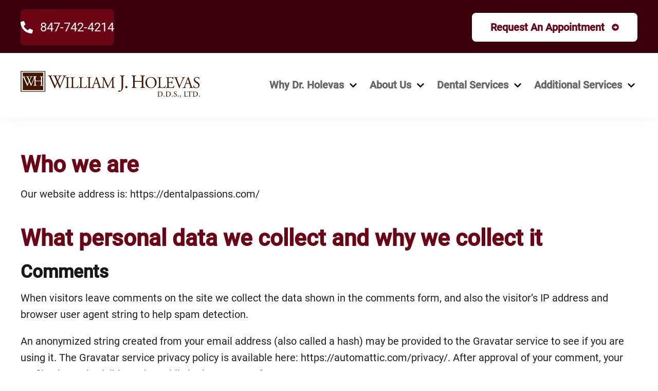

--- FILE ---
content_type: text/html; charset=UTF-8
request_url: https://dentalpassions.com/privacy-policy/
body_size: 13658
content:

<!doctype html>
  <html class="no-js"  lang="en-US">
	<head>
		<meta charset="utf-8">
		<!-- Force IE to use the latest rendering engine available -->
		<meta http-equiv="X-UA-Compatible" content="IE=edge">
		<!-- Mobile Meta -->
		<meta name="viewport" content="width=device-width, initial-scale=1.0">
		<meta class="foundation-mq">
		<!-- If Site Icon isn't set in customizer -->
				<link rel="pingback" href="https://dentalpassions.com/xmlrpc.php">
		<title>Privacy Policy | William J. Holevas DDS, LTD.</title>
<meta name='robots' content='max-image-preview:large' />
<link rel="alternate" type="application/rss+xml" title="William J. Holevas DDS, LTD. &raquo; Feed" href="https://dentalpassions.com/feed/" />
<link rel="alternate" type="application/rss+xml" title="William J. Holevas DDS, LTD. &raquo; Comments Feed" href="https://dentalpassions.com/comments/feed/" />
<link rel='stylesheet' id='wp-block-library-css' href='https://dentalpassions.com/wp-includes/css/dist/block-library/style.min.css?ver=6.3.7' type='text/css' media='all' />
<style id='wp-block-library-theme-inline-css' type='text/css'>
.wp-block-audio figcaption{color:#555;font-size:13px;text-align:center}.is-dark-theme .wp-block-audio figcaption{color:hsla(0,0%,100%,.65)}.wp-block-audio{margin:0 0 1em}.wp-block-code{border:1px solid #ccc;border-radius:4px;font-family:Menlo,Consolas,monaco,monospace;padding:.8em 1em}.wp-block-embed figcaption{color:#555;font-size:13px;text-align:center}.is-dark-theme .wp-block-embed figcaption{color:hsla(0,0%,100%,.65)}.wp-block-embed{margin:0 0 1em}.blocks-gallery-caption{color:#555;font-size:13px;text-align:center}.is-dark-theme .blocks-gallery-caption{color:hsla(0,0%,100%,.65)}.wp-block-image figcaption{color:#555;font-size:13px;text-align:center}.is-dark-theme .wp-block-image figcaption{color:hsla(0,0%,100%,.65)}.wp-block-image{margin:0 0 1em}.wp-block-pullquote{border-bottom:4px solid;border-top:4px solid;color:currentColor;margin-bottom:1.75em}.wp-block-pullquote cite,.wp-block-pullquote footer,.wp-block-pullquote__citation{color:currentColor;font-size:.8125em;font-style:normal;text-transform:uppercase}.wp-block-quote{border-left:.25em solid;margin:0 0 1.75em;padding-left:1em}.wp-block-quote cite,.wp-block-quote footer{color:currentColor;font-size:.8125em;font-style:normal;position:relative}.wp-block-quote.has-text-align-right{border-left:none;border-right:.25em solid;padding-left:0;padding-right:1em}.wp-block-quote.has-text-align-center{border:none;padding-left:0}.wp-block-quote.is-large,.wp-block-quote.is-style-large,.wp-block-quote.is-style-plain{border:none}.wp-block-search .wp-block-search__label{font-weight:700}.wp-block-search__button{border:1px solid #ccc;padding:.375em .625em}:where(.wp-block-group.has-background){padding:1.25em 2.375em}.wp-block-separator.has-css-opacity{opacity:.4}.wp-block-separator{border:none;border-bottom:2px solid;margin-left:auto;margin-right:auto}.wp-block-separator.has-alpha-channel-opacity{opacity:1}.wp-block-separator:not(.is-style-wide):not(.is-style-dots){width:100px}.wp-block-separator.has-background:not(.is-style-dots){border-bottom:none;height:1px}.wp-block-separator.has-background:not(.is-style-wide):not(.is-style-dots){height:2px}.wp-block-table{margin:0 0 1em}.wp-block-table td,.wp-block-table th{word-break:normal}.wp-block-table figcaption{color:#555;font-size:13px;text-align:center}.is-dark-theme .wp-block-table figcaption{color:hsla(0,0%,100%,.65)}.wp-block-video figcaption{color:#555;font-size:13px;text-align:center}.is-dark-theme .wp-block-video figcaption{color:hsla(0,0%,100%,.65)}.wp-block-video{margin:0 0 1em}.wp-block-template-part.has-background{margin-bottom:0;margin-top:0;padding:1.25em 2.375em}
</style>
<style id='safe-svg-svg-icon-style-inline-css' type='text/css'>
.safe-svg-cover{text-align:center}.safe-svg-cover .safe-svg-inside{display:inline-block;max-width:100%}.safe-svg-cover svg{height:100%;max-height:100%;max-width:100%;width:100%}

</style>
<style id='classic-theme-styles-inline-css' type='text/css'>
/*! This file is auto-generated */
.wp-block-button__link{color:#fff;background-color:#32373c;border-radius:9999px;box-shadow:none;text-decoration:none;padding:calc(.667em + 2px) calc(1.333em + 2px);font-size:1.125em}.wp-block-file__button{background:#32373c;color:#fff;text-decoration:none}
</style>
<style id='global-styles-inline-css' type='text/css'>
body{--wp--preset--color--black: #000000;--wp--preset--color--cyan-bluish-gray: #abb8c3;--wp--preset--color--white: #ffffff;--wp--preset--color--pale-pink: #f78da7;--wp--preset--color--vivid-red: #cf2e2e;--wp--preset--color--luminous-vivid-orange: #ff6900;--wp--preset--color--luminous-vivid-amber: #fcb900;--wp--preset--color--light-green-cyan: #7bdcb5;--wp--preset--color--vivid-green-cyan: #00d084;--wp--preset--color--pale-cyan-blue: #8ed1fc;--wp--preset--color--vivid-cyan-blue: #0693e3;--wp--preset--color--vivid-purple: #9b51e0;--wp--preset--color--dp-primary: #6B0415;--wp--preset--color--dp-primary-dark: #3A000C;--wp--preset--color--dp-accent: #CC9A35;--wp--preset--color--dp-accent-dark: #AE5E01;--wp--preset--color--white-color: #fff;--wp--preset--color--body-color: #231F20;--wp--preset--color--gray-white: #F7F7F7;--wp--preset--color--mid-gray: #666;--wp--preset--color--dark-color: #171717;--wp--preset--gradient--vivid-cyan-blue-to-vivid-purple: linear-gradient(135deg,rgba(6,147,227,1) 0%,rgb(155,81,224) 100%);--wp--preset--gradient--light-green-cyan-to-vivid-green-cyan: linear-gradient(135deg,rgb(122,220,180) 0%,rgb(0,208,130) 100%);--wp--preset--gradient--luminous-vivid-amber-to-luminous-vivid-orange: linear-gradient(135deg,rgba(252,185,0,1) 0%,rgba(255,105,0,1) 100%);--wp--preset--gradient--luminous-vivid-orange-to-vivid-red: linear-gradient(135deg,rgba(255,105,0,1) 0%,rgb(207,46,46) 100%);--wp--preset--gradient--very-light-gray-to-cyan-bluish-gray: linear-gradient(135deg,rgb(238,238,238) 0%,rgb(169,184,195) 100%);--wp--preset--gradient--cool-to-warm-spectrum: linear-gradient(135deg,rgb(74,234,220) 0%,rgb(151,120,209) 20%,rgb(207,42,186) 40%,rgb(238,44,130) 60%,rgb(251,105,98) 80%,rgb(254,248,76) 100%);--wp--preset--gradient--blush-light-purple: linear-gradient(135deg,rgb(255,206,236) 0%,rgb(152,150,240) 100%);--wp--preset--gradient--blush-bordeaux: linear-gradient(135deg,rgb(254,205,165) 0%,rgb(254,45,45) 50%,rgb(107,0,62) 100%);--wp--preset--gradient--luminous-dusk: linear-gradient(135deg,rgb(255,203,112) 0%,rgb(199,81,192) 50%,rgb(65,88,208) 100%);--wp--preset--gradient--pale-ocean: linear-gradient(135deg,rgb(255,245,203) 0%,rgb(182,227,212) 50%,rgb(51,167,181) 100%);--wp--preset--gradient--electric-grass: linear-gradient(135deg,rgb(202,248,128) 0%,rgb(113,206,126) 100%);--wp--preset--gradient--midnight: linear-gradient(135deg,rgb(2,3,129) 0%,rgb(40,116,252) 100%);--wp--preset--font-size--small: 13px;--wp--preset--font-size--medium: 20px;--wp--preset--font-size--large: 36px;--wp--preset--font-size--x-large: 42px;--wp--preset--spacing--20: 0.44rem;--wp--preset--spacing--30: 0.67rem;--wp--preset--spacing--40: 1rem;--wp--preset--spacing--50: 1.5rem;--wp--preset--spacing--60: 2.25rem;--wp--preset--spacing--70: 3.38rem;--wp--preset--spacing--80: 5.06rem;--wp--preset--shadow--natural: 6px 6px 9px rgba(0, 0, 0, 0.2);--wp--preset--shadow--deep: 12px 12px 50px rgba(0, 0, 0, 0.4);--wp--preset--shadow--sharp: 6px 6px 0px rgba(0, 0, 0, 0.2);--wp--preset--shadow--outlined: 6px 6px 0px -3px rgba(255, 255, 255, 1), 6px 6px rgba(0, 0, 0, 1);--wp--preset--shadow--crisp: 6px 6px 0px rgba(0, 0, 0, 1);}:where(.is-layout-flex){gap: 0.5em;}:where(.is-layout-grid){gap: 0.5em;}body .is-layout-flow > .alignleft{float: left;margin-inline-start: 0;margin-inline-end: 2em;}body .is-layout-flow > .alignright{float: right;margin-inline-start: 2em;margin-inline-end: 0;}body .is-layout-flow > .aligncenter{margin-left: auto !important;margin-right: auto !important;}body .is-layout-constrained > .alignleft{float: left;margin-inline-start: 0;margin-inline-end: 2em;}body .is-layout-constrained > .alignright{float: right;margin-inline-start: 2em;margin-inline-end: 0;}body .is-layout-constrained > .aligncenter{margin-left: auto !important;margin-right: auto !important;}body .is-layout-constrained > :where(:not(.alignleft):not(.alignright):not(.alignfull)){max-width: var(--wp--style--global--content-size);margin-left: auto !important;margin-right: auto !important;}body .is-layout-constrained > .alignwide{max-width: var(--wp--style--global--wide-size);}body .is-layout-flex{display: flex;}body .is-layout-flex{flex-wrap: wrap;align-items: center;}body .is-layout-flex > *{margin: 0;}body .is-layout-grid{display: grid;}body .is-layout-grid > *{margin: 0;}:where(.wp-block-columns.is-layout-flex){gap: 2em;}:where(.wp-block-columns.is-layout-grid){gap: 2em;}:where(.wp-block-post-template.is-layout-flex){gap: 1.25em;}:where(.wp-block-post-template.is-layout-grid){gap: 1.25em;}.has-black-color{color: var(--wp--preset--color--black) !important;}.has-cyan-bluish-gray-color{color: var(--wp--preset--color--cyan-bluish-gray) !important;}.has-white-color{color: var(--wp--preset--color--white) !important;}.has-pale-pink-color{color: var(--wp--preset--color--pale-pink) !important;}.has-vivid-red-color{color: var(--wp--preset--color--vivid-red) !important;}.has-luminous-vivid-orange-color{color: var(--wp--preset--color--luminous-vivid-orange) !important;}.has-luminous-vivid-amber-color{color: var(--wp--preset--color--luminous-vivid-amber) !important;}.has-light-green-cyan-color{color: var(--wp--preset--color--light-green-cyan) !important;}.has-vivid-green-cyan-color{color: var(--wp--preset--color--vivid-green-cyan) !important;}.has-pale-cyan-blue-color{color: var(--wp--preset--color--pale-cyan-blue) !important;}.has-vivid-cyan-blue-color{color: var(--wp--preset--color--vivid-cyan-blue) !important;}.has-vivid-purple-color{color: var(--wp--preset--color--vivid-purple) !important;}.has-black-background-color{background-color: var(--wp--preset--color--black) !important;}.has-cyan-bluish-gray-background-color{background-color: var(--wp--preset--color--cyan-bluish-gray) !important;}.has-white-background-color{background-color: var(--wp--preset--color--white) !important;}.has-pale-pink-background-color{background-color: var(--wp--preset--color--pale-pink) !important;}.has-vivid-red-background-color{background-color: var(--wp--preset--color--vivid-red) !important;}.has-luminous-vivid-orange-background-color{background-color: var(--wp--preset--color--luminous-vivid-orange) !important;}.has-luminous-vivid-amber-background-color{background-color: var(--wp--preset--color--luminous-vivid-amber) !important;}.has-light-green-cyan-background-color{background-color: var(--wp--preset--color--light-green-cyan) !important;}.has-vivid-green-cyan-background-color{background-color: var(--wp--preset--color--vivid-green-cyan) !important;}.has-pale-cyan-blue-background-color{background-color: var(--wp--preset--color--pale-cyan-blue) !important;}.has-vivid-cyan-blue-background-color{background-color: var(--wp--preset--color--vivid-cyan-blue) !important;}.has-vivid-purple-background-color{background-color: var(--wp--preset--color--vivid-purple) !important;}.has-black-border-color{border-color: var(--wp--preset--color--black) !important;}.has-cyan-bluish-gray-border-color{border-color: var(--wp--preset--color--cyan-bluish-gray) !important;}.has-white-border-color{border-color: var(--wp--preset--color--white) !important;}.has-pale-pink-border-color{border-color: var(--wp--preset--color--pale-pink) !important;}.has-vivid-red-border-color{border-color: var(--wp--preset--color--vivid-red) !important;}.has-luminous-vivid-orange-border-color{border-color: var(--wp--preset--color--luminous-vivid-orange) !important;}.has-luminous-vivid-amber-border-color{border-color: var(--wp--preset--color--luminous-vivid-amber) !important;}.has-light-green-cyan-border-color{border-color: var(--wp--preset--color--light-green-cyan) !important;}.has-vivid-green-cyan-border-color{border-color: var(--wp--preset--color--vivid-green-cyan) !important;}.has-pale-cyan-blue-border-color{border-color: var(--wp--preset--color--pale-cyan-blue) !important;}.has-vivid-cyan-blue-border-color{border-color: var(--wp--preset--color--vivid-cyan-blue) !important;}.has-vivid-purple-border-color{border-color: var(--wp--preset--color--vivid-purple) !important;}.has-vivid-cyan-blue-to-vivid-purple-gradient-background{background: var(--wp--preset--gradient--vivid-cyan-blue-to-vivid-purple) !important;}.has-light-green-cyan-to-vivid-green-cyan-gradient-background{background: var(--wp--preset--gradient--light-green-cyan-to-vivid-green-cyan) !important;}.has-luminous-vivid-amber-to-luminous-vivid-orange-gradient-background{background: var(--wp--preset--gradient--luminous-vivid-amber-to-luminous-vivid-orange) !important;}.has-luminous-vivid-orange-to-vivid-red-gradient-background{background: var(--wp--preset--gradient--luminous-vivid-orange-to-vivid-red) !important;}.has-very-light-gray-to-cyan-bluish-gray-gradient-background{background: var(--wp--preset--gradient--very-light-gray-to-cyan-bluish-gray) !important;}.has-cool-to-warm-spectrum-gradient-background{background: var(--wp--preset--gradient--cool-to-warm-spectrum) !important;}.has-blush-light-purple-gradient-background{background: var(--wp--preset--gradient--blush-light-purple) !important;}.has-blush-bordeaux-gradient-background{background: var(--wp--preset--gradient--blush-bordeaux) !important;}.has-luminous-dusk-gradient-background{background: var(--wp--preset--gradient--luminous-dusk) !important;}.has-pale-ocean-gradient-background{background: var(--wp--preset--gradient--pale-ocean) !important;}.has-electric-grass-gradient-background{background: var(--wp--preset--gradient--electric-grass) !important;}.has-midnight-gradient-background{background: var(--wp--preset--gradient--midnight) !important;}.has-small-font-size{font-size: var(--wp--preset--font-size--small) !important;}.has-medium-font-size{font-size: var(--wp--preset--font-size--medium) !important;}.has-large-font-size{font-size: var(--wp--preset--font-size--large) !important;}.has-x-large-font-size{font-size: var(--wp--preset--font-size--x-large) !important;}
.wp-block-navigation a:where(:not(.wp-element-button)){color: inherit;}
:where(.wp-block-post-template.is-layout-flex){gap: 1.25em;}:where(.wp-block-post-template.is-layout-grid){gap: 1.25em;}
:where(.wp-block-columns.is-layout-flex){gap: 2em;}:where(.wp-block-columns.is-layout-grid){gap: 2em;}
.wp-block-pullquote{font-size: 1.5em;line-height: 1.6;}
</style>
<link rel='stylesheet' id='kadence-blocks-spacer-css' href='https://dentalpassions.com/wp-content/plugins/kadence-blocks/dist/style-blocks-spacer.css?ver=3.1.19' type='text/css' media='all' />
<style id='kadence-blocks-global-variables-inline-css' type='text/css'>
:root {--global-kb-font-size-sm:clamp(0.8rem, 0.73rem + 0.217vw, 0.9rem);--global-kb-font-size-md:clamp(1.1rem, 0.995rem + 0.326vw, 1.25rem);--global-kb-font-size-lg:clamp(1.75rem, 1.576rem + 0.543vw, 2rem);--global-kb-font-size-xl:clamp(2.25rem, 1.728rem + 1.63vw, 3rem);--global-kb-font-size-xxl:clamp(2.5rem, 1.456rem + 3.26vw, 4rem);--global-kb-font-size-xxxl:clamp(2.75rem, 0.489rem + 7.065vw, 6rem);}:root {--global-palette1: #3182CE;--global-palette2: #2B6CB0;--global-palette3: #1A202C;--global-palette4: #2D3748;--global-palette5: #4A5568;--global-palette6: #718096;--global-palette7: #EDF2F7;--global-palette8: #F7FAFC;--global-palette9: #ffffff;}
</style>
<style id='kadence_blocks_css-inline-css' type='text/css'>
.wp-block-kadence-spacer.kt-block-spacer-_514578-28 .kt-block-spacer{height:80px;}.wp-block-kadence-spacer.kt-block-spacer-_514578-28 .kt-divider{width:80%;}@media all and (max-width: 767px){.wp-block-kadence-spacer.kt-block-spacer-_514578-28 .kt-block-spacer{height:40px!important;}}.wp-block-kadence-spacer.kt-block-spacer-_d7f097-66 .kt-block-spacer{height:80px;}.wp-block-kadence-spacer.kt-block-spacer-_d7f097-66 .kt-divider{width:80%;}@media all and (max-width: 767px){.wp-block-kadence-spacer.kt-block-spacer-_d7f097-66 .kt-block-spacer{height:40px!important;}}
</style>
<link rel='stylesheet' id='site-css-css' href='https://dentalpassions.com/wp-content/themes/oi-dental-passions/assets/styles/style.css?ver=6.3.7' type='text/css' media='all' />
<script type='text/javascript' src='https://dentalpassions.com/wp-includes/js/jquery/jquery.min.js?ver=3.7.0' id='jquery-core-js'></script>
<script type='text/javascript' src='https://dentalpassions.com/wp-includes/js/jquery/jquery-migrate.min.js?ver=3.4.1' id='jquery-migrate-js'></script>
<link rel="https://api.w.org/" href="https://dentalpassions.com/wp-json/" /><link rel="alternate" type="application/json" href="https://dentalpassions.com/wp-json/wp/v2/pages/3" /><link rel='shortlink' href='https://dentalpassions.com/?p=3' />
<link rel="alternate" type="application/json+oembed" href="https://dentalpassions.com/wp-json/oembed/1.0/embed?url=https%3A%2F%2Fdentalpassions.com%2Fprivacy-policy%2F" />
<link rel="alternate" type="text/xml+oembed" href="https://dentalpassions.com/wp-json/oembed/1.0/embed?url=https%3A%2F%2Fdentalpassions.com%2Fprivacy-policy%2F&#038;format=xml" />
<!-- SEO meta tags powered by SmartCrawl https://wpmudev.com/project/smartcrawl-wordpress-seo/ -->
<link rel="canonical" href="https://dentalpassions.com/privacy-policy/" />
<meta name="description" content="Who we are Our website address is: https://dentalpassions.com/ What personal data we collect and why we collect it Comments When visitors leave comments on the site we collect the data shown in the comments form, and also the visitor’s IP address and browser user agent string to help spam detect ..." />
<script type="application/ld+json">{"@context":"https:\/\/schema.org","@graph":[{"@type":"Organization","@id":"https:\/\/dentalpassions.com\/#schema-publishing-organization","url":"https:\/\/dentalpassions.com","name":"William J. Holevas DDS, LTD."},{"@type":"WebSite","@id":"https:\/\/dentalpassions.com\/#schema-website","url":"https:\/\/dentalpassions.com","name":"Dental Passions","encoding":"UTF-8","potentialAction":{"@type":"SearchAction","target":"https:\/\/dentalpassions.com\/search\/{search_term_string}\/","query-input":"required name=search_term_string"}},{"@type":"Person","@id":"https:\/\/dentalpassions.com\/author\/oisuperadmindp\/#schema-author","name":"oiSuperAdminDP","url":"https:\/\/dentalpassions.com\/author\/oisuperadmindp\/"},{"@type":"WebPage","@id":"https:\/\/dentalpassions.com\/privacy-policy\/#schema-webpage","isPartOf":{"@id":"https:\/\/dentalpassions.com\/#schema-website"},"publisher":{"@id":"https:\/\/dentalpassions.com\/#schema-publishing-organization"},"url":"https:\/\/dentalpassions.com\/privacy-policy\/"},{"@type":"Article","mainEntityOfPage":{"@id":"https:\/\/dentalpassions.com\/privacy-policy\/#schema-webpage"},"author":{"@id":"https:\/\/dentalpassions.com\/author\/oisuperadmindp\/#schema-author"},"publisher":{"@id":"https:\/\/dentalpassions.com\/#schema-publishing-organization"},"dateModified":"2020-06-11T21:31:08","datePublished":"2020-06-11T21:22:07","headline":"Privacy Policy | William J. Holevas DDS, LTD.","description":"Who we are Our website address is: https:\/\/dentalpassions.com\/ What personal data we collect and why we collect it Comments When visitors leave comments on the site we collect the data shown in the comments form, and also the visitor\u2019s IP address and browser user agent string to help spam detect ...","name":"Privacy Policy"}]}</script>
<!-- /SEO -->
			<link rel="preload" href="https://dentalpassions.com/wp-content/plugins/hustle/assets/hustle-ui/fonts/hustle-icons-font.woff2" as="font" type="font/woff2" crossorigin>
		<link rel="icon" href="https://dentalpassions.com/wp-content/uploads/2020/08/William-J-Holevas-Dental-Passions-Logo-WH-Box.svg" sizes="32x32" />
<link rel="icon" href="https://dentalpassions.com/wp-content/uploads/2020/08/William-J-Holevas-Dental-Passions-Logo-WH-Box.svg" sizes="192x192" />
<link rel="apple-touch-icon" href="https://dentalpassions.com/wp-content/uploads/2020/08/William-J-Holevas-Dental-Passions-Logo-WH-Box.svg" />
<meta name="msapplication-TileImage" content="https://dentalpassions.com/wp-content/uploads/2020/08/William-J-Holevas-Dental-Passions-Logo-WH-Box.svg" />
		<!-- Google Tag Manager -->
		<script>(function(w,d,s,l,i){w[l]=w[l]||[];w[l].push({'gtm.start':
		new Date().getTime(),event:'gtm.js'});var f=d.getElementsByTagName(s)[0],
		j=d.createElement(s),dl=l!='dataLayer'?'&l='+l:'';j.async=true;j.src=
		'https://www.googletagmanager.com/gtm.js?id='+i+dl;f.parentNode.insertBefore(j,f);
		})(window,document,'script','dataLayer','GTM-NX4S4MT');</script>
		<!-- End Google Tag Manager -->
	</head>
	<body class="privacy-policy page-template-default page page-id-3 wp-custom-logo">
    <!-- Google Tag Manager (noscript) -->
	<noscript><iframe src="https://www.googletagmanager.com/ns.html?id=GTM-NX4S4MT"
	height="0" width="0" style="display:none;visibility:hidden"></iframe></noscript>
	<!-- End Google Tag Manager (noscript) -->
		<div class="off-canvas-wrapper">
			
<div class="off-canvas position-right" id="off-canvas" data-off-canvas>
	<ul id="offcanvas-nav" class="vertical menu accordion-menu" data-accordion-menu><li id="menu-item-1862" class="menu-item menu-item-type-post_type menu-item-object-page menu-item-home menu-item-1862"><a href="https://dentalpassions.com/">Home</a></li>
<li id="menu-item-1832" class="menu-item menu-item-type-custom menu-item-object-custom menu-item-has-children menu-item-1832"><a>Why Dr. Holevas</a>
<ul class="vertical menu">
	<li id="menu-item-1840" class="menu-item menu-item-type-post_type menu-item-object-page menu-item-1840"><a href="https://dentalpassions.com/why-doctor-holevas/choosing-a-dentist/">Choosing A Dentist</a></li>
	<li id="menu-item-1841" class="menu-item menu-item-type-post_type menu-item-object-page menu-item-1841"><a href="https://dentalpassions.com/why-doctor-holevas/comfort-management-prevention/">Patient Care &#038; Comfort</a></li>
	<li id="menu-item-1842" class="menu-item menu-item-type-post_type menu-item-object-page menu-item-1842"><a href="https://dentalpassions.com/why-doctor-holevas/testimonials/">Testimonials</a></li>
	<li id="menu-item-1843" class="menu-item menu-item-type-post_type menu-item-object-page menu-item-1843"><a href="https://dentalpassions.com/why-doctor-holevas/before-and-after/">Before &#038; After Photos</a></li>
	<li id="menu-item-1844" class="menu-item menu-item-type-post_type menu-item-object-page menu-item-1844"><a href="https://dentalpassions.com/why-doctor-holevas/teeth-cleaning-elgin-il/">Don’t Postpone Your Cleaning</a></li>
</ul>
</li>
<li id="menu-item-1833" class="menu-item menu-item-type-post_type menu-item-object-page menu-item-has-children menu-item-1833"><a href="https://dentalpassions.com/about-us/">About Us</a>
<ul class="vertical menu">
	<li id="menu-item-1845" class="menu-item menu-item-type-post_type menu-item-object-page menu-item-1845"><a href="https://dentalpassions.com/covid-19-message/">COVID-19 Message</a></li>
	<li id="menu-item-1846" class="menu-item menu-item-type-post_type menu-item-object-page menu-item-1846"><a href="https://dentalpassions.com/about-us/meet-the-team/">Meet the Team</a></li>
	<li id="menu-item-1847" class="menu-item menu-item-type-post_type menu-item-object-page menu-item-1847"><a href="https://dentalpassions.com/about-us/new-patients/">What to Bring to Your Dental Visit</a></li>
	<li id="menu-item-1863" class="menu-item menu-item-type-post_type menu-item-object-page menu-item-1863"><a href="https://dentalpassions.com/about-us/blog/">Blog</a></li>
	<li id="menu-item-1849" class="menu-item menu-item-type-post_type menu-item-object-page menu-item-1849"><a href="https://dentalpassions.com/about-us/contact-us/">Contact Us</a></li>
	<li id="menu-item-1850" class="menu-item menu-item-type-post_type menu-item-object-page menu-item-1850"><a href="https://dentalpassions.com/about-us/insurance-accepted/">Insurance Accepted</a></li>
	<li id="menu-item-1915" class="menu-item menu-item-type-post_type menu-item-object-page menu-item-1915"><a href="https://dentalpassions.com/dental-insurance-carriers/">Dental Insurance Carriers</a></li>
</ul>
</li>
<li id="menu-item-1834" class="menu-item menu-item-type-post_type menu-item-object-page menu-item-has-children menu-item-1834"><a href="https://dentalpassions.com/services/">Dental Services</a>
<ul class="vertical menu">
	<li id="menu-item-1851" class="menu-item menu-item-type-post_type menu-item-object-page menu-item-1851"><a href="https://dentalpassions.com/services/general-dentistry/il/elgin/">General Dentistry</a></li>
	<li id="menu-item-1852" class="menu-item menu-item-type-post_type menu-item-object-page menu-item-1852"><a href="https://dentalpassions.com/services/cosmetic-dentistry/">Cosmetic Dentistry</a></li>
	<li id="menu-item-1853" class="menu-item menu-item-type-post_type menu-item-object-page menu-item-1853"><a href="https://dentalpassions.com/services/dental-implants/">Dental Implants</a></li>
	<li id="menu-item-1855" class="menu-item menu-item-type-post_type menu-item-object-page menu-item-1855"><a href="https://dentalpassions.com/services/gum-disease/">Gum Disease Dentistry</a></li>
	<li id="menu-item-1859" class="menu-item menu-item-type-post_type menu-item-object-page menu-item-1859"><a href="https://dentalpassions.com/services/oral-systemic-link/">Oral and Physical Health Go Hand-in-Hand</a></li>
	<li id="menu-item-1856" class="menu-item menu-item-type-post_type menu-item-object-page menu-item-1856"><a href="https://dentalpassions.com/services/periodontal-laser-dentistry/">Periodontal Laser Dentistry</a></li>
	<li id="menu-item-1857" class="menu-item menu-item-type-post_type menu-item-object-page menu-item-1857"><a href="https://dentalpassions.com/services/snoring-sleep-disorder-dentistry/">Snoring &#038; Sleep Disorder Dentistry</a></li>
	<li id="menu-item-1858" class="menu-item menu-item-type-post_type menu-item-object-page menu-item-1858"><a href="https://dentalpassions.com/services/teeth-whitening/">Teeth Whitening</a></li>
	<li id="menu-item-1854" class="menu-item menu-item-type-post_type menu-item-object-page menu-item-1854"><a href="https://dentalpassions.com/services/family-dentistry/il/elgin/">Family Dentistry</a></li>
</ul>
</li>
<li id="menu-item-1835" class="menu-item menu-item-type-custom menu-item-object-custom menu-item-has-children menu-item-1835"><a>Additional Services</a>
<ul class="vertical menu">
	<li id="menu-item-1836" class="menu-item menu-item-type-post_type menu-item-object-page menu-item-1836"><a href="https://dentalpassions.com/services/diabetes-dentistry/">Diabetes-Related Dentistry</a></li>
	<li id="menu-item-1837" class="menu-item menu-item-type-post_type menu-item-object-page menu-item-1837"><a href="https://dentalpassions.com/services/scaling-root-planing/">SRP Scaling &#038; Root Planing</a></li>
	<li id="menu-item-1838" class="menu-item menu-item-type-post_type menu-item-object-page menu-item-1838"><a href="https://dentalpassions.com/services/oral-cancer-screening/">Oral Cancer Screening</a></li>
	<li id="menu-item-1839" class="menu-item menu-item-type-post_type menu-item-object-page menu-item-1839"><a href="https://dentalpassions.com/services/porcelain-veneers-lumineers/">Porcelain Veneers and Lumineers®</a></li>
</ul>
</li>
</ul>
	
</div>
			<div class="off-canvas-content" data-off-canvas-content>
				<header class="header" role="banner">
					<div class="info-bar">
	<!-- use reusable block -->
	<style>#kt-layout-id_da123c-42 > .kt-row-column-wrap{align-content:center;}:where(#kt-layout-id_da123c-42 > .kt-row-column-wrap) > .wp-block-kadence-column{justify-content:center;}#kt-layout-id_da123c-42 > .kt-row-column-wrap{column-gap:var(--global-kb-gap-md, 2rem);row-gap:var(--global-kb-gap-md, 2rem);padding-top:var( --global-kb-row-default-top, 25px );padding-bottom:var( --global-kb-row-default-bottom, 25px );padding-top:18px;padding-bottom:15px;grid-template-columns:minmax(0, 1fr);}#kt-layout-id_da123c-42{background-color:#3A000C;}#kt-layout-id_da123c-42 > .kt-row-layout-overlay{opacity:0.30;}@media all and (max-width: 1024px){#kt-layout-id_da123c-42 > .kt-row-column-wrap{grid-template-columns:minmax(0, 1fr);}}@media all and (max-width: 767px){#kt-layout-id_da123c-42 > .kt-row-column-wrap{padding-top:0px;padding-bottom:0px;grid-template-columns:minmax(0, 1fr);}}</style>
<div class="wp-block-kadence-rowlayout alignfull --container"><div id="kt-layout-id_da123c-42" class="kt-row-layout-inner kt-row-has-bg kt-layout-id_da123c-42"><div class="kt-row-column-wrap kt-has-1-columns kt-gutter-default kt-v-gutter-default kt-row-valign-middle kt-row-layout-equal kt-tab-layout-inherit kt-m-colapse-left-to-right kt-mobile-layout-row"><style>.kadence-column_040d6c-1d > .kt-inside-inner-col{border-top-width:0px;border-right-width:0px;border-bottom-width:0px;border-left-width:0px;}.kadence-column_040d6c-1d > .kt-inside-inner-col,.kadence-column_040d6c-1d > .kt-inside-inner-col:before{border-top-left-radius:0px;border-top-right-radius:0px;border-bottom-right-radius:0px;border-bottom-left-radius:0px;}.kadence-column_040d6c-1d > .kt-inside-inner-col:before{opacity:0.3;}.kadence-column_040d6c-1d{position:relative;}</style>
<div class="wp-block-kadence-column inner-column-1 kadence-column_040d6c-1d info-bar-wrapper"><div class="kt-inside-inner-col"><style>#kt-layout-id_cd8561-e2 > .kt-row-column-wrap{align-content:start;}:where(#kt-layout-id_cd8561-e2 > .kt-row-column-wrap) > .wp-block-kadence-column{justify-content:start;}#kt-layout-id_cd8561-e2 > .kt-row-column-wrap{column-gap:var(--global-kb-gap-md, 2rem);row-gap:var(--global-kb-gap-none, 0 );max-width:1224px;padding-top:var( --global-kb-row-default-top, 25px );padding-bottom:var( --global-kb-row-default-bottom, 25px );padding-top:0px;padding-bottom:0px;grid-template-columns:minmax(0, 50%) minmax(0, 50%);}#kt-layout-id_cd8561-e2 > .kt-row-layout-overlay{opacity:0.30;}@media all and (max-width: 1024px){#kt-layout-id_cd8561-e2 > .kt-row-column-wrap{grid-template-columns:repeat(2, minmax(0, 1fr));}}@media all and (max-width: 767px){#kt-layout-id_cd8561-e2 > .kt-row-column-wrap{grid-template-columns:minmax(0, 1fr);}}</style>
<div class="wp-block-kadence-rowlayout alignnone"><div id="kt-layout-id_cd8561-e2" class="kt-row-layout-inner kt-layout-id_cd8561-e2"><div class="kt-row-column-wrap kt-has-2-columns kt-gutter-default kt-v-gutter-none kt-row-valign-top kt-row-layout-left-golden kt-tab-layout-inherit kt-m-colapse-left-to-right kt-mobile-layout-row  kt-custom-first-width-50  kt-custom-second-width-50 kt-inner-column-height-full kb-theme-content-width"><style>.kadence-column_fa9a3e-4f > .kt-inside-inner-col{border-top-width:0px;border-right-width:0px;border-bottom-width:0px;border-left-width:0px;}.kadence-column_fa9a3e-4f > .kt-inside-inner-col,.kadence-column_fa9a3e-4f > .kt-inside-inner-col:before{border-top-left-radius:0px;border-top-right-radius:0px;border-bottom-right-radius:0px;border-bottom-left-radius:0px;}.kadence-column_fa9a3e-4f > .kt-inside-inner-col:before{opacity:0.3;}.kadence-column_fa9a3e-4f{position:relative;}</style>
<div class="wp-block-kadence-column inner-column-1 kadence-column_fa9a3e-4f flex-row commpany-info"><div class="kt-inside-inner-col"><style>.wp-block-kadence-advancedbtn.kb-btns_3fd29a-f5{gap:var(--global-kb-gap-xs, 0.5rem );justify-content:flex-start;align-items:center;}.kt-btns_3fd29a-f5 .kt-button{font-weight:normal;font-style:normal;}.kt-btns_3fd29a-f5 .kt-btn-wrap-0{margin-right:5px;}.wp-block-kadence-advancedbtn.kt-btns_3fd29a-f5 .kt-btn-wrap-0 .kt-button{padding-left:0px;padding-right:0px;padding-top:0px;padding-bottom:0px;color:#ffffff;font-size:24px;border-color:#555555;}.wp-block-kadence-advancedbtn.kt-btns_3fd29a-f5 .kt-btn-wrap-0 .kt-button:hover, .wp-block-kadence-advancedbtn.kt-btns_3fd29a-f5 .kt-btn-wrap-0 .kt-button:focus{color:#CC9A35;border-color:#444444;}.wp-block-kadence-advancedbtn.kt-btns_3fd29a-f5 .kt-btn-wrap-0 .kt-button::before{display:none;}.wp-block-kadence-advancedbtn.kt-btns_3fd29a-f5 .kt-btn-wrap-0 .kt-button:hover, .wp-block-kadence-advancedbtn.kt-btns_3fd29a-f5 .kt-btn-wrap-0 .kt-button:focus{background:rgba(68, 68, 68, 0);}</style>
<div class="wp-block-kadence-advancedbtn kt-btn-align-left kt-btn-tablet-align-inherit kt-btn-mobile-align-inherit kt-btns-wrap kt-btns_3fd29a-f5 reverse-icon"><div class="kt-btn-wrap kt-btn-wrap-0"><a class="kt-button button kt-btn-0-action kt-btn-size-custom kt-btn-style-basic kt-btn-svg-show-always kt-btn-has-text-true kt-btn-has-svg-true reverse-icon" href="tel:847-742-4214" style="border-width:0px"><div style="display:inline-flex;justify-content:center;align-items:center" class="kt-btn-svg-icon kt-btn-svg-icon-fas_phone kt-btn-side-left"><svg style="display:inline-block;vertical-align:middle" viewbox="0 0 512 512" height="24" width="24" fill="currentColor" xmlns="http://www.w3.org/2000/svg"><path d="M493.4 24.6l-104-24c-11.3-2.6-22.9 3.3-27.5 13.9l-48 112c-4.2 9.8-1.4 21.3 6.9 28l60.6 49.6c-36 76.7-98.9 140.5-177.2 177.2l-49.6-60.6c-6.8-8.3-18.2-11.1-28-6.9l-112 48C3.9 366.5-2 378.1.6 389.4l24 104C27.1 504.2 36.7 512 48 512c256.1 0 464-207.5 464-464 0-11.2-7.7-20.9-18.6-23.4z"></path></svg></div><span class="kt-btn-inner-text">847-742-4214</span></a></div></div>



<p></p>
</div></div>


<style>.kadence-column_f6f7c2-05 > .kt-inside-inner-col{border-top-width:0px;border-right-width:0px;border-bottom-width:0px;border-left-width:0px;}.kadence-column_f6f7c2-05 > .kt-inside-inner-col,.kadence-column_f6f7c2-05 > .kt-inside-inner-col:before{border-top-left-radius:0px;border-top-right-radius:0px;border-bottom-right-radius:0px;border-bottom-left-radius:0px;}.kadence-column_f6f7c2-05 > .kt-inside-inner-col:before{opacity:0.3;}.kadence-column_f6f7c2-05{position:relative;}</style>
<div class="wp-block-kadence-column inner-column-2 kadence-column_f6f7c2-05 flex-row socials"><div class="kt-inside-inner-col"><style>.wp-block-kadence-advancedbtn.kb-btns_4cc721-02{gap:var(--global-kb-gap-xs, 0.5rem );justify-content:flex-end;align-items:center;}.kt-btns_4cc721-02 .kt-button{font-weight:bold;font-style:normal;}.kt-btns_4cc721-02 .kt-btn-wrap-0{margin-right:5px;}.wp-block-kadence-advancedbtn.kt-btns_4cc721-02 .kt-btn-wrap-0 .kt-button{color:#6B0415;background:#fff;border-color:#fff;border-style:solid;}.wp-block-kadence-advancedbtn.kt-btns_4cc721-02 .kt-btn-wrap-0 .kt-button:hover, .wp-block-kadence-advancedbtn.kt-btns_4cc721-02 .kt-btn-wrap-0 .kt-button:focus{color:#fff;border-color:#fff;}.wp-block-kadence-advancedbtn.kt-btns_4cc721-02 .kt-btn-wrap-0 .kt-button::before{display:none;}.wp-block-kadence-advancedbtn.kt-btns_4cc721-02 .kt-btn-wrap-0 .kt-button:hover, .wp-block-kadence-advancedbtn.kt-btns_4cc721-02 .kt-btn-wrap-0 .kt-button:focus{background:rgba(51, 136, 234, 0);}@media all and (max-width: 767px){.wp-block-kadence-advancedbtn.kb-btns_4cc721-02{justify-content:flex-start;}}</style>
<div class="wp-block-kadence-advancedbtn kt-btn-align-right kt-btn-tablet-align-inherit kt-btn-mobile-align-left kt-btns-wrap kt-btns_4cc721-02 info-bar-cta"><div class="kt-btn-wrap kt-btn-wrap-0"><a class="kt-button button kt-btn-0-action kt-btn-size-standard kt-btn-style-basic kt-btn-svg-show-always kt-btn-has-text-true kt-btn-has-svg-true" href="https://dentalpassions.com/about-us/contact-us/" style="border-radius:8px;border-width:2px"><span class="kt-btn-inner-text">Request an Appointment</span><div style="display:inline-flex;justify-content:center;align-items:center" class="kt-btn-svg-icon kt-btn-svg-icon-fas_arrow-alt-circle-right kt-btn-side-right"><svg style="display:inline-block;vertical-align:middle" viewbox="0 0 512 512" height="14" width="14" fill="currentColor" xmlns="http://www.w3.org/2000/svg"><path d="M256 8c137 0 248 111 248 248S393 504 256 504 8 393 8 256 119 8 256 8zM140 300h116v70.9c0 10.7 13 16.1 20.5 8.5l114.3-114.9c4.7-4.7 4.7-12.2 0-16.9l-114.3-115c-7.6-7.6-20.5-2.2-20.5 8.5V212H140c-6.6 0-12 5.4-12 12v64c0 6.6 5.4 12 12 12z"></path></svg></div></a></div></div>



<p></p>
</div></div>
</div></div></div>
</div></div>
</div></div></div>
</div>
<div class="grid-container">
	<div class="top-bar" id="top-bar-menu">
		<div class="top-bar-left float-left">
		<a href="https://dentalpassions.com/" class="custom-logo-link" rel="home"><img width="993" height="155" src="https://dentalpassions.com/wp-content/uploads/2020/08/William-J-Holevas-Dental-Passions-Logo-No-Background.svg" class="custom-logo" alt="William J. Holevas DDS, LTD." decoding="async" fetchpriority="high" /></a>		</div>
		<div class="top-bar-right show-for-tablet">
			<ul id="main-nav" class="medium-horizontal menu" data-responsive-menu="accordion medium-dropdown"><li id="menu-item-1365" class="menu-item menu-item-type-custom menu-item-object-custom menu-item-has-children menu-item-1365"><a href="#">Why Dr. Holevas</a>
<ul class="menu">
	<li id="menu-item-1546" class="menu-item menu-item-type-post_type menu-item-object-page menu-item-1546"><a href="https://dentalpassions.com/why-doctor-holevas/choosing-a-dentist/">Choosing A Dentist</a></li>
	<li id="menu-item-1472" class="menu-item menu-item-type-post_type menu-item-object-page menu-item-1472"><a href="https://dentalpassions.com/why-doctor-holevas/comfort-management-prevention/">Patient Care &#038; Comfort</a></li>
	<li id="menu-item-1555" class="menu-item menu-item-type-post_type menu-item-object-page menu-item-1555"><a href="https://dentalpassions.com/why-doctor-holevas/testimonials/">Testimonials</a></li>
	<li id="menu-item-1554" class="menu-item menu-item-type-post_type menu-item-object-page menu-item-1554"><a href="https://dentalpassions.com/why-doctor-holevas/before-and-after/">Before &#038; After Photos</a></li>
	<li id="menu-item-1547" class="menu-item menu-item-type-post_type menu-item-object-page menu-item-1547"><a href="https://dentalpassions.com/why-doctor-holevas/teeth-cleaning-elgin-il/">Don’t Postpone Your Cleaning</a></li>
</ul>
</li>
<li id="menu-item-1542" class="menu-item menu-item-type-post_type menu-item-object-page menu-item-has-children menu-item-1542"><a href="https://dentalpassions.com/about-us/">About Us</a>
<ul class="menu">
	<li id="menu-item-1544" class="menu-item menu-item-type-post_type menu-item-object-page menu-item-1544"><a href="https://dentalpassions.com/covid-19-message/">COVID-19 Message</a></li>
	<li id="menu-item-1543" class="menu-item menu-item-type-post_type menu-item-object-page menu-item-1543"><a href="https://dentalpassions.com/about-us/meet-the-team/">Meet the Team</a></li>
	<li id="menu-item-1545" class="menu-item menu-item-type-post_type menu-item-object-page menu-item-1545"><a href="https://dentalpassions.com/about-us/new-patients/">What to Bring to Your Dental Visit</a></li>
	<li id="menu-item-1541" class="menu-item menu-item-type-post_type menu-item-object-page menu-item-1541"><a href="https://dentalpassions.com/about-us/blog/">Blog</a></li>
	<li id="menu-item-1556" class="menu-item menu-item-type-post_type menu-item-object-page menu-item-1556"><a href="https://dentalpassions.com/about-us/contact-us/">Contact Us</a></li>
	<li id="menu-item-1916" class="menu-item menu-item-type-post_type menu-item-object-page menu-item-1916"><a href="https://dentalpassions.com/dental-insurance-carriers/">Dental Insurance Carriers</a></li>
</ul>
</li>
<li id="menu-item-1479" class="menu-item menu-item-type-post_type menu-item-object-page menu-item-has-children menu-item-1479"><a href="https://dentalpassions.com/services/">Dental Services</a>
<ul class="menu">
	<li id="menu-item-2176" class="menu-item menu-item-type-post_type menu-item-object-page menu-item-2176"><a href="https://dentalpassions.com/services/general-dentistry/">General Dentistry</a></li>
	<li id="menu-item-1444" class="menu-item menu-item-type-post_type menu-item-object-page menu-item-1444"><a href="https://dentalpassions.com/services/cosmetic-dentistry/">Cosmetic Dentistry</a></li>
	<li id="menu-item-1561" class="menu-item menu-item-type-post_type menu-item-object-page menu-item-1561"><a href="https://dentalpassions.com/services/dental-implants/">Dental Implants</a></li>
	<li id="menu-item-1572" class="menu-item menu-item-type-post_type menu-item-object-page menu-item-1572"><a href="https://dentalpassions.com/services/gum-disease/">Gum Disease Dentistry</a></li>
	<li id="menu-item-1551" class="menu-item menu-item-type-post_type menu-item-object-page menu-item-1551"><a href="https://dentalpassions.com/services/oral-systemic-link/">Oral and Physical Health Go Hand-in-Hand</a></li>
	<li id="menu-item-1473" class="menu-item menu-item-type-post_type menu-item-object-page menu-item-1473"><a href="https://dentalpassions.com/services/periodontal-laser-dentistry/">Periodontal Laser Dentistry</a></li>
	<li id="menu-item-1471" class="menu-item menu-item-type-post_type menu-item-object-page menu-item-1471"><a href="https://dentalpassions.com/services/snoring-sleep-disorder-dentistry/">Snoring &#038; Sleep Disorder Dentistry</a></li>
	<li id="menu-item-1470" class="menu-item menu-item-type-post_type menu-item-object-page menu-item-1470"><a href="https://dentalpassions.com/services/teeth-whitening/">Teeth Whitening</a></li>
	<li id="menu-item-2174" class="menu-item menu-item-type-post_type menu-item-object-page menu-item-2174"><a href="https://dentalpassions.com/services/family-dentistry/">Family Dentistry</a></li>
</ul>
</li>
<li id="menu-item-1364" class="menu-item menu-item-type-custom menu-item-object-custom menu-item-has-children menu-item-1364"><a href="#">Additional Services</a>
<ul class="menu">
	<li id="menu-item-1573" class="menu-item menu-item-type-post_type menu-item-object-page menu-item-1573"><a href="https://dentalpassions.com/services/diabetes-dentistry/">Diabetes-Related Dentistry</a></li>
	<li id="menu-item-1574" class="menu-item menu-item-type-post_type menu-item-object-page menu-item-1574"><a href="https://dentalpassions.com/services/scaling-root-planing/">SRP Scaling &#038; Root Planing</a></li>
	<li id="menu-item-1550" class="menu-item menu-item-type-post_type menu-item-object-page menu-item-1550"><a href="https://dentalpassions.com/services/oral-cancer-screening/">Oral Cancer Screening</a></li>
	<li id="menu-item-1552" class="menu-item menu-item-type-post_type menu-item-object-page menu-item-1552"><a href="https://dentalpassions.com/services/porcelain-veneers-lumineers/">Porcelain Veneers and Lumineers®</a></li>
</ul>
</li>
</ul>	
		</div>
		<div class="top-bar-right float-right hide-for-tablet">
			<nav role="navigation" class="menu align-right" aria-label="Mobile Menu">
                <a data-toggle="off-canvas" class="menu-button" id="menuButton">
                    <span class="burger-icon" aria-hidden="true"></span>
                </a>
            </nav>
		</div>
	</div>
</div>				</header> <!-- end .header -->	<!--
		<div class="grid-x grid-padding-x grid-margin-x">
			<div class="cell"> this should be standard wide</div>
			<div class="cell" data-attribute="alignwide"> should align wide</div>
		</div>
	-->
	<div class="content">
	
		<div class="inner-content align-center">
	
		    <main class="main small-12 tablet-10 cell" role="main">
				
				
					
<article id="post-3" class="post-3 page type-page status-publish hentry" role="article" itemscope itemtype="http://schema.org/WebPage">
						
    <section class="entry-content" itemprop="text">
	    
<div class="wp-block-kadence-spacer aligncenter kt-block-spacer-_514578-28"><div class="kt-block-spacer kt-block-spacer-halign-center" style="height:80px"></div></div>



<h2 class="wp-block-heading">Who we are</h2>



<p>Our website address is: https://dentalpassions.com/</p>



<h2 class="wp-block-heading">What personal data we collect and why we collect it</h2>



<h3 class="wp-block-heading">Comments</h3>



<p>When visitors leave comments on the site we collect the data shown in the comments form, and also the visitor’s IP address and browser user agent string to help spam detection.</p>



<p>An anonymized string created from your email address (also called a hash) may be provided to the Gravatar service to see if you are using it. The Gravatar service privacy policy is available here: https://automattic.com/privacy/. After approval of your comment, your profile picture is visible to the public in the context of your comment.</p>



<h3 class="wp-block-heading">Media</h3>



<p>If you upload images to the website, you should avoid uploading images with embedded location data (EXIF GPS) included. Visitors to the website can download and extract any location data from images on the website.</p>



<h3 class="wp-block-heading">Contact forms</h3>



<h3 class="wp-block-heading">Cookies</h3>



<p>If you leave a comment on our site you may opt-in to saving your name, email address and website in cookies. These are for your convenience so that you do not have to fill in your details again when you leave another comment. These cookies will last for one year.</p>



<p>If you visit our login page, we will set a temporary cookie to determine if your browser accepts cookies. This cookie contains no personal data and is discarded when you close your browser.</p>



<p>When you log in, we will also set up several cookies to save your login information and your screen display choices. Login cookies last for two days, and screen options cookies last for a year. If you select &#8220;Remember Me&#8221;, your login will persist for two weeks. If you log out of your account, the login cookies will be removed.</p>



<p>If you edit or publish an article, an additional cookie will be saved in your browser. This cookie includes no personal data and simply indicates the post ID of the article you just edited. It expires after 1 day.</p>



<h3 class="wp-block-heading">Embedded content from other websites</h3>



<p>Articles on this site may include embedded content (e.g. videos, images, articles, etc.). Embedded content from other websites behaves in the exact same way as if the visitor has visited the other website.</p>



<p>These websites may collect data about you, use cookies, embed additional third-party tracking, and monitor your interaction with that embedded content, including tracking your interaction with the embedded content if you have an account and are logged in to that website.</p>



<h3 class="wp-block-heading">Analytics</h3>



<h2 class="wp-block-heading">Who we share your data with</h2>



<h2 class="wp-block-heading">How long we retain your data</h2>



<p>If you leave a comment, the comment and its metadata are retained indefinitely. This is so we can recognize and approve any follow-up comments automatically instead of holding them in a moderation queue.</p>



<p>For users that register on our website (if any), we also store the personal information they provide in their user profile. All users can see, edit, or delete their personal information at any time (except they cannot change their username). Website administrators can also see and edit that information.</p>



<h2 class="wp-block-heading">What rights you have over your data</h2>



<p>If you have an account on this site, or have left comments, you can request to receive an exported file of the personal data we hold about you, including any data you have provided to us. You can also request that we erase any personal data we hold about you. This does not include any data we are obliged to keep for administrative, legal, or security purposes.</p>



<h2 class="wp-block-heading">Where we send your data</h2>



<p>Visitor comments may be checked through an automated spam detection service.</p>



<h2 class="wp-block-heading">Your contact information</h2>



<h2 class="wp-block-heading">Additional information</h2>



<h3 class="wp-block-heading">How we protect your data</h3>



<h3 class="wp-block-heading">What data breach procedures we have in place</h3>



<h3 class="wp-block-heading">What third parties we receive data from</h3>



<h3 class="wp-block-heading">What automated decision making and/or profiling we do with user data</h3>



<h3 class="wp-block-heading">Industry regulatory disclosure requirements</h3>



<div class="wp-block-kadence-spacer aligncenter kt-block-spacer-_d7f097-66"><div class="kt-block-spacer kt-block-spacer-halign-center" style="height:80px"></div></div>
	</section> <!-- end article section -->
					
</article> <!-- end article -->					
											

			</main> <!-- end #main -->
		    
		</div> <!-- end #inner-content -->
	
	</div> <!-- end #content -->
	
						
				<div class="pre-footer-container" role="contentinfo">
					<!-- use reusable block for pre-footer -->
					<style>#kt-layout-id_ee5239-fa > .kt-row-column-wrap{align-content:center;}:where(#kt-layout-id_ee5239-fa > .kt-row-column-wrap) > .wp-block-kadence-column{justify-content:center;}#kt-layout-id_ee5239-fa > .kt-row-column-wrap{column-gap:var(--global-kb-gap-md, 2rem);row-gap:var(--global-kb-gap-md, 2rem);max-width:700px;margin-left:auto;margin-right:auto;padding-top:var( --global-kb-row-default-top, 25px );padding-bottom:var( --global-kb-row-default-bottom, 25px );padding-top:0px;padding-bottom:80px;grid-template-columns:minmax(0, 1fr);}#kt-layout-id_ee5239-fa > .kt-row-layout-overlay{opacity:0.30;}@media all and (max-width: 1024px){#kt-layout-id_ee5239-fa > .kt-row-column-wrap{grid-template-columns:minmax(0, 1fr);}}@media all and (max-width: 767px){#kt-layout-id_ee5239-fa > .kt-row-column-wrap{padding-top:0px;padding-bottom:40px;grid-template-columns:minmax(0, 1fr);}}</style>
<div class="wp-block-kadence-rowlayout alignnone"><div id="kt-layout-id_ee5239-fa" class="kt-row-layout-inner kt-layout-id_ee5239-fa"><div class="kt-row-column-wrap kt-has-1-columns kt-gutter-default kt-v-gutter-default kt-row-valign-middle kt-row-layout-equal kt-tab-layout-inherit kt-m-colapse-left-to-right kt-mobile-layout-row"><style>.kadence-column_c0f882-59 > .kt-inside-inner-col{border-top-width:0px;border-right-width:0px;border-bottom-width:0px;border-left-width:0px;}.kadence-column_c0f882-59 > .kt-inside-inner-col,.kadence-column_c0f882-59 > .kt-inside-inner-col:before{border-top-left-radius:0px;border-top-right-radius:0px;border-bottom-right-radius:0px;border-bottom-left-radius:0px;}.kadence-column_c0f882-59 > .kt-inside-inner-col:before{opacity:0.3;}.kadence-column_c0f882-59{position:relative;}</style>
<div class="wp-block-kadence-column inner-column-1 kadence-column_c0f882-59"><div class="kt-inside-inner-col"><style>.wp-block-kadence-advancedgallery .kb-gallery-type-grid.kb-gallery-id-_5bc241-eb{margin:-0px;}.kb-gallery-type-grid.kb-gallery-id-_5bc241-eb .kadence-blocks-gallery-item{padding:0px;}.kb-gallery-id-_5bc241-eb .kadence-blocks-gallery-item .kb-gal-image-radius{border-radius:0px 0px 0px 0px;}</style>
<div class="wp-block-kadence-advancedgallery kb-gallery-wrap-id-_5bc241-eb"><ul class="kb-gallery-ul kb-gallery-type-grid kb-gallery-id-_5bc241-eb kb-gallery-caption-style-bottom-hover kb-gallery-filter-none" data-item-selector=".kadence-blocks-gallery-item" data-image-filter="none" data-lightbox-caption="false" data-columns-xxl="1" data-columns-xl="1" data-columns-lg="1" data-columns-md="1" data-columns-sm="1" data-columns-xs="1"><li class="kadence-blocks-gallery-item"><div class="kadence-blocks-gallery-item-inner"><figure class="kb-gallery-figure kadence-blocks-gallery-item-hide-caption kb-has-image-ratio-inherit"><div class="kb-gal-image-radius"><div class="kb-gallery-image-contain kadence-blocks-gallery-intrinsic kb-gallery-image-ratio-inherit"><img decoding="async" src="https://dentalpassions.com/wp-content/uploads/2022/03/Americas-Best-Dentist-Logo.png" alt="" data-full-image="https://dentalpassions.com/wp-content/uploads/2022/03/Americas-Best-Dentist-Logo.png" data-light-image="https://dentalpassions.com/wp-content/uploads/2022/03/Americas-Best-Dentist-Logo-1020x1024.png" data-id="2117" data-link="https://dentalpassions.com/trustworthy-family-dentist-elgin-illinois/americas-best-dentist-logo/" class="wp-image-2117undefined"/></div></div></figure></div></li></ul></div>
</div></div>
</div></div></div>


<style>#kt-layout-id_d1bba2-d7{margin-top:0px;margin-bottom:0px;}#kt-layout-id_d1bba2-d7 > .kt-row-column-wrap{align-content:center;}:where(#kt-layout-id_d1bba2-d7 > .kt-row-column-wrap) > .wp-block-kadence-column{justify-content:center;}#kt-layout-id_d1bba2-d7 > .kt-row-column-wrap{column-gap:var(--global-kb-gap-md, 2rem);row-gap:var(--global-kb-gap-md, 2rem);max-width:1200px;margin-left:auto;margin-right:auto;padding-top:var( --global-kb-row-default-top, 25px );padding-bottom:var( --global-kb-row-default-bottom, 25px );padding-top:80px;padding-bottom:80px;grid-template-columns:minmax(0, 1fr);}#kt-layout-id_d1bba2-d7{background-color:#F7F7F7;}#kt-layout-id_d1bba2-d7 > .kt-row-layout-overlay{opacity:0.30;}@media all and (max-width: 1024px){#kt-layout-id_d1bba2-d7 > .kt-row-column-wrap{grid-template-columns:minmax(0, 1fr);}}@media all and (max-width: 767px){#kt-layout-id_d1bba2-d7 > .kt-row-column-wrap{grid-template-columns:minmax(0, 1fr);}}</style>
<div class="wp-block-kadence-rowlayout alignfull"><div id="kt-layout-id_d1bba2-d7" class="kt-row-layout-inner kt-row-has-bg kt-layout-id_d1bba2-d7"><div class="kt-row-column-wrap kt-has-1-columns kt-gutter-default kt-v-gutter-default kt-row-valign-middle kt-row-layout-equal kt-tab-layout-inherit kt-m-colapse-left-to-right kt-mobile-layout-row"><style>.kadence-column_aa8705-de > .kt-inside-inner-col{border-top-width:0px;border-right-width:0px;border-bottom-width:0px;border-left-width:0px;}.kadence-column_aa8705-de > .kt-inside-inner-col,.kadence-column_aa8705-de > .kt-inside-inner-col:before{border-top-left-radius:0px;border-top-right-radius:0px;border-bottom-right-radius:0px;border-bottom-left-radius:0px;}.kadence-column_aa8705-de > .kt-inside-inner-col:before{opacity:0.3;}.kadence-column_aa8705-de{position:relative;}</style>
<div class="wp-block-kadence-column inner-column-1 kadence-column_aa8705-de"><div class="kt-inside-inner-col"><style>.wp-block-kadence-advancedheading.kt-adv-heading_0a2085-b2, .wp-block-kadence-advancedheading.kt-adv-heading_0a2085-b2[data-kb-block="kb-adv-heading_0a2085-b2"]{text-align:center;font-weight:400;font-style:normal;font-family:Roboto;}.wp-block-kadence-advancedheading.kt-adv-heading_0a2085-b2 mark, .wp-block-kadence-advancedheading.kt-adv-heading_0a2085-b2[data-kb-block="kb-adv-heading_0a2085-b2"] mark{font-style:normal;color:#f76a0c;padding-top:0px;padding-right:0px;padding-bottom:0px;padding-left:0px;}</style>
<h2 id="kt-adv-heading_0a2085-b2" class="kt-adv-heading_0a2085-b2 wp-block-kadence-advancedheading" style="text-align:center"><strong><strong>Contact Us Today</strong></strong></h2>



<p class="has-text-align-center">If you need great general and family dental care, contact us today. Dr. Holevas and his talented staff will help you today.</p>


<style>.wp-block-kadence-advancedbtn.kb-btns_d597ad-57{gap:var(--global-kb-gap-xs, 0.5rem );justify-content:center;align-items:center;}.kt-btns_d597ad-57 .kt-button{font-weight:bold;font-style:normal;}.kt-btns_d597ad-57 .kt-btn-wrap-0{margin-right:5px;}.wp-block-kadence-advancedbtn.kt-btns_d597ad-57 .kt-btn-wrap-0 .kt-button{color:#ffffff;background:#6B0415;border-color:#6B0415;border-style:solid;}.wp-block-kadence-advancedbtn.kt-btns_d597ad-57 .kt-btn-wrap-0 .kt-button:hover, .wp-block-kadence-advancedbtn.kt-btns_d597ad-57 .kt-btn-wrap-0 .kt-button:focus{color:#6B0415;border-color:#6B0415;}.wp-block-kadence-advancedbtn.kt-btns_d597ad-57 .kt-btn-wrap-0 .kt-button::before{display:none;}.wp-block-kadence-advancedbtn.kt-btns_d597ad-57 .kt-btn-wrap-0 .kt-button:hover, .wp-block-kadence-advancedbtn.kt-btns_d597ad-57 .kt-btn-wrap-0 .kt-button:focus{background:rgba(51, 136, 234, 0);}@media all and (max-width: 767px){.wp-block-kadence-advancedbtn.kb-btns_d597ad-57{justify-content:center;}}</style>
<div class="wp-block-kadence-advancedbtn kt-btn-align-center kt-btn-tablet-align-inherit kt-btn-mobile-align-center kt-btns-wrap kt-btns_d597ad-57 reverse-icon"><div class="kt-btn-wrap kt-btn-wrap-0"><a class="kt-button button kt-btn-0-action kt-btn-size-standard kt-btn-style-basic kt-btn-svg-show-always kt-btn-has-text-true kt-btn-has-svg-true" href="tel:(847) 742-4214" style="border-radius:8px;border-width:2px"><div style="display:inline-flex;justify-content:center;align-items:center" class="kt-btn-svg-icon kt-btn-svg-icon-fas_phone kt-btn-side-left"><svg style="display:inline-block;vertical-align:middle" viewbox="0 0 512 512" height="14" width="14" fill="currentColor" xmlns="http://www.w3.org/2000/svg"><path d="M493.4 24.6l-104-24c-11.3-2.6-22.9 3.3-27.5 13.9l-48 112c-4.2 9.8-1.4 21.3 6.9 28l60.6 49.6c-36 76.7-98.9 140.5-177.2 177.2l-49.6-60.6c-6.8-8.3-18.2-11.1-28-6.9l-112 48C3.9 366.5-2 378.1.6 389.4l24 104C27.1 504.2 36.7 512 48 512c256.1 0 464-207.5 464-464 0-11.2-7.7-20.9-18.6-23.4z"></path></svg></div><span class="kt-btn-inner-text">Call us at (847) 742-4214</span></a></div></div>
</div></div>
</div></div></div>


<style>#kt-layout-id_fe599a-d1{margin-top:0px;margin-bottom:0px;}#kt-layout-id_fe599a-d1 > .kt-row-column-wrap{align-content:start;}:where(#kt-layout-id_fe599a-d1 > .kt-row-column-wrap) > .wp-block-kadence-column{justify-content:start;}#kt-layout-id_fe599a-d1 > .kt-row-column-wrap{column-gap:var(--global-kb-gap-md, 2rem);row-gap:var(--global-kb-gap-md, 2rem);max-width:1150px;margin-left:auto;margin-right:auto;padding-top:var( --global-kb-row-default-top, 25px );padding-bottom:var( --global-kb-row-default-bottom, 25px );padding-top:140px;padding-bottom:40px;grid-template-columns:minmax(0, 1fr);}#kt-layout-id_fe599a-d1{background-image:url('https://dentalpassions.com/wp-content/uploads/2020/06/Group-2936.jpg');background-size:cover;background-position:center center;background-attachment:scroll;background-repeat:no-repeat;}#kt-layout-id_fe599a-d1 > .kt-row-layout-overlay{opacity:0.50;}@media all and (max-width: 1024px){#kt-layout-id_fe599a-d1 > .kt-row-column-wrap{padding-top:100px;padding-bottom:40px;grid-template-columns:minmax(0, 1fr);}}@media all and (max-width: 767px){#kt-layout-id_fe599a-d1 > .kt-row-column-wrap{padding-top:80px;padding-bottom:20px;grid-template-columns:minmax(0, 1fr);}}</style>
<div class="wp-block-kadence-rowlayout alignfull"><div id="kt-layout-id_fe599a-d1" class="kt-row-layout-inner kt-row-has-bg kt-layout-id_fe599a-d1"><div class="kt-row-column-wrap kt-has-1-columns kt-gutter-default kt-v-gutter-default kt-row-valign-top kt-row-layout-equal kt-tab-layout-inherit kt-m-colapse-left-to-right kt-mobile-layout-row"><style>.kadence-column_bbd927-0d > .kt-inside-inner-col{padding-top:32px;padding-bottom:32px;padding-left:32px;padding-right:32px;}.kadence-column_bbd927-0d > .kt-inside-inner-col{border-top-width:0px;border-right-width:0px;border-bottom-width:0px;border-left-width:0px;}.kadence-column_bbd927-0d > .kt-inside-inner-col,.kadence-column_bbd927-0d > .kt-inside-inner-col:before{border-top-left-radius:0px;border-top-right-radius:0px;border-bottom-right-radius:0px;border-bottom-left-radius:0px;}.kadence-column_bbd927-0d > .kt-inside-inner-col:before{opacity:0.3;}.kadence-column_bbd927-0d{position:relative;}@media all and (max-width: 767px){.kadence-column_bbd927-0d > .kt-inside-inner-col{padding-top:15px;padding-bottom:15px;padding-left:15px;padding-right:15px;}}</style>
<div class="wp-block-kadence-column inner-column-1 kadence-column_bbd927-0d"><div class="kt-inside-inner-col"><style>.wp-block-kadence-advancedheading.kt-adv-heading_4b6756-93, .wp-block-kadence-advancedheading.kt-adv-heading_4b6756-93[data-kb-block="kb-adv-heading_4b6756-93"]{margin-top:0px;margin-bottom:0px;text-align:center;font-style:normal;}.wp-block-kadence-advancedheading.kt-adv-heading_4b6756-93 mark, .wp-block-kadence-advancedheading.kt-adv-heading_4b6756-93[data-kb-block="kb-adv-heading_4b6756-93"] mark{font-style:normal;color:#f76a0c;padding-top:0px;padding-right:0px;padding-bottom:0px;padding-left:0px;}</style>
<h2 id="kt-adv-heading_4b6756-93" class="kt-adv-heading_4b6756-93 h4 white wp-block-kadence-advancedheading has-white-color-color" style="text-align:center;margin-top:0px;margin-bottom:0px">We Provide Easy and Peace-Filled Dental Experiences</h2>
</div></div>
</div></div></div>
				</div>
				<footer class="footer" role="contentinfo">
					<div class="grid-container">
						<div class="inner-footer footer1">
							<div>
								<div class="menu-footer-about-links-container"><ul id="menu-footer-about-links" class="menu"><li id="menu-item-1349" class="menu-item menu-item-type-post_type menu-item-object-page menu-item-1349"><a href="https://dentalpassions.com/about-us/">About Us</a></li>
<li id="menu-item-1480" class="menu-item menu-item-type-post_type menu-item-object-page menu-item-1480"><a href="https://dentalpassions.com/services/">Services</a></li>
<li id="menu-item-1534" class="menu-item menu-item-type-post_type menu-item-object-page menu-item-1534"><a href="https://dentalpassions.com/why-doctor-holevas/before-and-after/">Before &#038; After Photos</a></li>
<li id="menu-item-1490" class="menu-item menu-item-type-post_type menu-item-object-page menu-item-1490"><a href="https://dentalpassions.com/about-us/contact-us/">Contact Us</a></li>
</ul></div>							</div>
							<!--<div>
								<span class="white">1209 Dundee Avenue, Elgin IL 60120</span>
							</div>-->
							<div class="button_box">
								<a class="white" href="tel:(847) 742-4214" aria-label="Call us">Call us at (847) 742-4214</a>
							</div>
						</div>
						<hr class="separator">
						<div class="grid-x grid-margin-x grid-padding-x align-middle subfooter-height footer2">
							<div class="small-12 tablet-6 cell">
								<div class="flex">
									<img class="footer-logo logo" src="https://dentalpassions.com/wp-content/themes/oi-dental-passions/assets/images/logo-cropped 1.svg" alt="logo">
									<div>
										<div>William J. Holevas D.D.S., LTD.<br>
										1209 Dundee Ave, Elgin, IL 60120<br>
										(847) 794-4537</div>
										<p class="source-org copyright opacity-6">&copy; 2026 William J. Holevas DDS, LTD.. All Rights Reserved</p>
									</div>
								</div>
							</div>
							<div class="small-12 tablet-6 cell right">
								<div class="menu-footer-resource-links-container"><ul id="menu-footer-resource-links" class="menu"><li id="menu-item-1348" class="menu-item menu-item-type-post_type menu-item-object-page menu-item-1348"><a href="https://dentalpassions.com/about-us/new-patients/">What to Bring</a></li>
<li id="menu-item-1540" class="menu-item menu-item-type-post_type menu-item-object-page menu-item-privacy-policy current-menu-item page_item page-item-3 current_page_item menu-item-1540 active"><a rel="privacy-policy" href="https://dentalpassions.com/privacy-policy/" aria-current="page">Privacy Policy</a></li>
<li id="menu-item-1535" class="menu-item menu-item-type-post_type menu-item-object-page menu-item-1535"><a href="https://dentalpassions.com/sitemap/">Sitemap</a></li>
</ul></div>							</div>
						</div>
					</div>
				</footer>
			</div>
		</div> 
		<link rel='stylesheet' id='kadence-blocks-advancedbtn-css' href='https://dentalpassions.com/wp-content/plugins/kadence-blocks/dist/style-blocks-advancedbtn.css?ver=3.1.19' type='text/css' media='all' />
<link rel='stylesheet' id='kb-button-deprecated-styles-css' href='https://dentalpassions.com/wp-content/plugins/kadence-blocks/includes/assets/css/kb-button-deprecated-style.min.css?ver=3.1.19' type='text/css' media='all' />
<link rel='stylesheet' id='kadence-blocks-column-css' href='https://dentalpassions.com/wp-content/plugins/kadence-blocks/dist/style-blocks-column.css?ver=3.1.19' type='text/css' media='all' />
<link rel='stylesheet' id='kadence-blocks-rowlayout-css' href='https://dentalpassions.com/wp-content/plugins/kadence-blocks/dist/style-blocks-rowlayout.css?ver=3.1.19' type='text/css' media='all' />
<link rel='stylesheet' id='kadence-blocks-advancedgallery-css' href='https://dentalpassions.com/wp-content/plugins/kadence-blocks/dist/style-blocks-advancedgallery.css?ver=3.1.19' type='text/css' media='all' />
<link rel='stylesheet' id='kadence-glightbox-css' href='https://dentalpassions.com/wp-content/plugins/kadence-blocks/includes/assets/css/kb-glightbox.min.css?ver=3.1.19' type='text/css' media='all' />
<style id='kadence-blocks-advancedheading-inline-css' type='text/css'>
.wp-block-kadence-advancedheading mark{background:transparent;border-style:solid;border-width:0}.wp-block-kadence-advancedheading mark.kt-highlight{color:#f76a0c;}.kb-adv-heading-icon{display: inline-flex;justify-content: center;align-items: center;}
</style>
<link rel='stylesheet' id='hustle_icons-css' href='https://dentalpassions.com/wp-content/plugins/hustle/assets/hustle-ui/css/hustle-icons.min.css?ver=4.5.0' type='text/css' media='all' />
<link rel='stylesheet' id='hustle_global-css' href='https://dentalpassions.com/wp-content/plugins/hustle/assets/hustle-ui/css/hustle-global.min.css?ver=4.5.0' type='text/css' media='all' />
<link rel='stylesheet' id='hustle_social-css' href='https://dentalpassions.com/wp-content/plugins/hustle/assets/hustle-ui/css/hustle-social.min.css?ver=4.5.0' type='text/css' media='all' />
<link rel='stylesheet' id='hustle_inline-css' href='https://dentalpassions.com/wp-content/plugins/hustle/assets/hustle-ui/css/hustle-inline.min.css?ver=4.5.0' type='text/css' media='all' />
<script type='text/javascript' id='hui_scripts-js-extra'>
/* <![CDATA[ */
var hustleSettings = {"mobile_breakpoint":"782"};
/* ]]> */
</script>
<script type='text/javascript' src='https://dentalpassions.com/wp-content/plugins/hustle/assets/hustle-ui/js/hustle-ui.min.js?ver=4.5.0' id='hui_scripts-js'></script>
<script type='text/javascript' src='https://dentalpassions.com/wp-includes/js/underscore.min.js?ver=1.13.4' id='underscore-js'></script>
<script type='text/javascript' id='hustle_front-js-extra'>
/* <![CDATA[ */
var Modules = [{"module_id":"1","blog_id":"0","module_name":"Blog Post Sharing Buttons","module_type":"social_sharing","active":"1","module_mode":""}];
var incOpt = {"conditional_tags":{"is_single":false,"is_tag":false,"is_category":false,"is_author":false,"is_date":false,"is_post_type_archive":false,"is_404":false,"is_front_page":false,"is_search":false},"is_admin":"","real_page_id":"3","thereferrer":"","actual_url":"dentalpassions.com\/privacy-policy\/","full_actual_url":"https:\/\/dentalpassions.com\/privacy-policy\/","native_share_enpoints":{"facebook":"https:\/\/www.facebook.com\/sharer\/sharer.php?u=https%3A%2F%2Fdentalpassions.com%2Fprivacy-policy","twitter":"https:\/\/twitter.com\/intent\/tweet?url=https%3A%2F%2Fdentalpassions.com%2Fprivacy-policy&text=Privacy%20Policy","pinterest":"https:\/\/www.pinterest.com\/pin\/create\/button\/?url=https%3A%2F%2Fdentalpassions.com%2Fprivacy-policy","reddit":"https:\/\/www.reddit.com\/submit?url=https%3A%2F%2Fdentalpassions.com%2Fprivacy-policy","linkedin":"https:\/\/www.linkedin.com\/shareArticle?mini=true&url=https%3A%2F%2Fdentalpassions.com%2Fprivacy-policy","vkontakte":"https:\/\/vk.com\/share.php?url=https%3A%2F%2Fdentalpassions.com%2Fprivacy-policy","whatsapp":"https:\/\/api.whatsapp.com\/send?text=https%3A%2F%2Fdentalpassions.com%2Fprivacy-policy","email":"mailto:?subject=Privacy%20Policy&body=https%3A%2F%2Fdentalpassions.com%2Fprivacy-policy"},"ajaxurl":"https:\/\/dentalpassions.com\/wp-admin\/admin-ajax.php","page_id":"3","page_slug":"privacy-policy","is_upfront":"","script_delay":"3000"};
/* ]]> */
</script>
<script type='text/javascript' src='https://dentalpassions.com/wp-content/plugins/hustle/assets/js/front.min.js?ver=4.5.0' id='hustle_front-js'></script>
<script type='text/javascript' src='https://dentalpassions.com/wp-content/themes/oi-dental-passions/assets/scripts/scripts.js?ver=1598386504' id='site-js-js'></script>
<script type='text/javascript' src='https://dentalpassions.com/wp-content/plugins/kadence-blocks/includes/assets/js/glightbox.min.js?ver=3.1.19' id='kadence-glightbox-js'></script>
<script type='text/javascript' id='kadence-blocks-glight-init-js-extra'>
/* <![CDATA[ */
var kb_glightbox = {"moreText":"See more"};
/* ]]> */
</script>
<script type='text/javascript' src='https://dentalpassions.com/wp-content/plugins/kadence-blocks/includes/assets/js/kb-gallery-glight-init.min.js?ver=3.1.19' id='kadence-blocks-glight-init-js'></script>
		<script type="application/ld+json">
		{
		"@context": "https://schema.org",
		"@type": "Dentist",
		"name": "William J. Holevas D.D.S., LTD.",
		"image": "https://dentalpassions.com/wp-content/uploads/2020/08/William-J-Holevas-Dental-Passions-Logo-No-Background.svg",
		"@id": "",
		"url": "https://dentalpassions.com/",
		"telephone": "(847) 794-4537",
		"address": {
			"@type": "PostalAddress",
			"streetAddress": "1209 Dundee Ave",
			"addressLocality": "Elgin",
			"addressRegion": "IL",
			"postalCode": "60120",
			"addressCountry": "US"
		},
		"geo": {
			"@type": "GeoCoordinates",
			"latitude": 42.059985,
			"longitude": -88.265880
		},
		"openingHoursSpecification": [{
			"@type": "OpeningHoursSpecification",
			"dayOfWeek": [
			"Monday",
			"Tuesday"
			],
			"opens": "08:00",
			"closes": "17:00"
		},{
			"@type": "OpeningHoursSpecification",
			"dayOfWeek": "Wednesday",
			"opens": "13:00",
			"closes": "19:00"
		},{
			"@type": "OpeningHoursSpecification",
			"dayOfWeek": "Thursday",
			"opens": "09:00",
			"closes": "18:00"
		},{
			"@type": "OpeningHoursSpecification",
			"dayOfWeek": "Friday",
			"opens": "09:00",
			"closes": "14:00"
		}],
		"sameAs": [
			"https://www.facebook.com/drholevas/",
			"https://twitter.com/drholevas/"
		] 
		}
		</script>
	</body>
</html>

--- FILE ---
content_type: image/svg+xml
request_url: https://dentalpassions.com/wp-content/uploads/2020/08/William-J-Holevas-Dental-Passions-Logo-No-Background.svg
body_size: 27773
content:
<?xml version="1.0" encoding="UTF-8"?> <svg xmlns="http://www.w3.org/2000/svg" width="993" height="155" viewBox="0 0 993 155" fill="none"><rect width="137" height="113" fill="#53402A"></rect><rect x="5" y="4" width="127" height="105" fill="white"></rect><rect x="12" y="9" width="113" height="95" fill="#451500"></rect><path d="M10.6083 31.2145C13.8249 31.5208 14.744 33.5887 16.1991 36.7287C21.1772 47.3742 25.9256 58.0197 30.8271 68.6652C31.8227 70.8862 34.8096 77.779 36.1116 80.9956C36.4945 81.1488 36.8774 81.2254 37.2604 81.2254C37.6433 81.2254 37.9496 81.1488 38.1794 80.9956C40.4004 74.639 44.9956 64.8359 47.7527 59.2451C50.1269 64.6061 54.5689 74.1794 57.0196 80.9956C57.326 81.1488 57.7089 81.2254 58.0918 81.2254C58.4748 81.2254 58.7811 81.1488 59.0109 80.9956C62.1509 72.8009 65.2144 65.2954 68.5842 57.4836L74.175 44.5405C78.7702 33.895 79.4594 31.5974 83.2887 31.2145L84.7439 31.0613C85.28 30.4486 85.2034 29.453 84.5907 29.2233C82.5995 29.3764 80.3785 29.453 77.4682 29.453C75.094 29.453 73.0262 29.3764 70.1159 29.2233C69.5032 29.5296 69.4266 30.3721 70.0393 31.0613L72.2603 31.2145C73.8686 31.2911 74.7877 31.9038 74.7877 32.976C74.7877 33.895 73.4857 37.1882 72.4901 39.9453C71.954 41.3239 67.8949 51.5099 66.3632 55.186C64.1422 60.6237 61.8446 65.9847 59.4704 71.3457C56.943 65.5252 54.2625 59.7812 51.6586 53.8841C51.2757 52.965 51.1225 52.3523 51.1225 52.046C51.1225 51.7396 51.4288 50.9738 51.8118 50.2079C52.9606 47.5274 56.1772 40.8644 57.7855 38.0307C59.4704 34.8906 60.849 31.4443 64.0656 31.2145L66.2866 31.0613C66.7461 30.4486 66.6695 29.453 66.1334 29.2233C64.3719 29.3764 61.3085 29.453 58.7811 29.453C55.9474 29.453 53.6498 29.3764 51.582 29.2233C51.0459 29.453 50.8927 30.2955 51.4288 31.0613L53.7264 31.2145C56.1772 31.3677 56.5601 32.2101 53.803 38.72C52.1181 42.8556 50.7396 45.7659 49.2844 48.7528C47.14 44.0044 44.9956 39.1795 43.3873 35.4268C41.9321 31.9804 42.0087 31.4443 44.9956 31.2145L46.9868 31.0613C47.4463 30.4486 47.3698 29.453 46.8337 29.2233C45.0722 29.3764 42.2385 29.453 38.4092 29.453C35.3457 29.453 32.4354 29.3764 30.2144 29.2233C29.6017 29.5296 29.5251 30.4486 30.0612 31.0613L31.8993 31.2145C34.5032 31.4443 35.652 33.0526 36.8008 35.4268C39.7111 41.5537 42.5448 47.6806 45.2253 53.8075C45.6083 54.7265 45.838 55.4158 45.838 55.7987C45.838 56.1816 45.3019 57.4836 44.6126 58.9388C42.6214 63.2276 40.5536 67.5164 38.7155 71.3457C34.2735 61.9256 29.7549 52.3523 25.4661 42.779C23.0919 37.3414 21.4836 33.4355 21.4836 32.5165C21.4836 31.8272 22.4026 31.3677 24.0109 31.2145L25.7724 31.0613C26.2319 30.5252 26.3085 29.453 25.6192 29.2233C22.9387 29.3764 19.0328 29.453 16.8884 29.453C14.5142 29.453 11.0678 29.3764 9 29.2233C8.38731 29.5296 8.31072 30.6018 8.77024 31.0613L10.6083 31.2145Z" fill="white"></path><path d="M108.816 55.2626C112.492 55.2626 112.645 55.4158 112.645 57.7134V68.512C112.645 76.5536 112.645 77.3195 107.974 78.0853L106.519 78.3151C106.059 78.7746 106.212 80 106.672 80.2298C110.042 80.0766 112.799 80 115.939 80C118.926 80 121.529 80.0766 125.206 80.2298C125.665 80 125.818 78.6214 125.359 78.3151L123.521 78.0853C119.079 77.5492 118.926 76.5536 118.926 68.512V40.941C118.926 32.8994 119.079 31.7506 123.521 31.2911L125.129 31.1379C125.589 30.8316 125.435 29.453 124.976 29.2233C121.529 29.3764 118.926 29.453 115.939 29.453C112.799 29.453 110.195 29.3764 106.672 29.2233C106.212 29.453 106.059 30.8316 106.519 31.1379L107.974 31.2911C112.492 31.7506 112.645 32.8994 112.645 40.941V49.7484C112.645 52.1226 112.492 52.1992 108.816 52.1992H86.9124C83.2363 52.1992 83.0831 52.1226 83.0831 49.7484V40.941C83.0831 32.8994 83.2363 31.7506 87.6783 31.2911L89.1335 31.1379C89.593 30.8316 89.4398 29.453 88.9803 29.2233C85.6871 29.3764 83.0831 29.453 80.0963 29.453C76.8031 29.453 74.1991 29.2998 70.4464 29.2233C69.9869 29.453 69.8337 30.8316 70.2932 31.1379L72.2845 31.2911C76.2669 31.5974 76.8031 32.8994 76.8031 40.941V68.512C76.8031 76.5536 76.6499 77.3195 72.361 78.0853L71.0591 78.3151C70.5996 78.7746 70.7527 80 71.2122 80.2298C74.1991 80.1532 76.8031 80 80.0963 80C83.0831 80 85.6871 80.0766 89.8227 80.2298C90.2822 80 90.4354 78.6214 89.9759 78.3151L87.7549 78.0853C83.4661 77.6258 83.0831 76.5536 83.0831 68.512V57.7134C83.0831 55.4158 83.2363 55.2626 86.9124 55.2626H108.816Z" fill="white"></path><path d="M153.156 26.5939C157.469 27.0047 158.701 29.777 160.652 33.9868C167.326 48.2591 173.692 62.5313 180.263 76.8036C181.598 79.7813 185.603 89.0223 187.348 93.3348C187.861 93.5402 188.375 93.6429 188.888 93.6429C189.402 93.6429 189.812 93.5402 190.12 93.3348C193.098 84.8125 199.259 71.6697 202.955 64.1742C206.138 71.3617 212.094 84.1965 215.379 93.3348C215.79 93.5402 216.303 93.6429 216.817 93.6429C217.33 93.6429 217.741 93.5402 218.049 93.3348C222.259 82.3482 226.366 72.2858 230.884 61.8126L238.379 44.46C244.54 30.1877 245.464 27.1073 250.598 26.5939L252.549 26.3886C253.268 25.5672 253.165 24.2323 252.343 23.9243C249.674 24.1297 246.696 24.2323 242.794 24.2323C239.611 24.2323 236.839 24.1297 232.937 23.9243C232.116 24.335 232.013 25.4645 232.835 26.3886L235.812 26.5939C237.968 26.6966 239.201 27.5181 239.201 28.9555C239.201 30.1877 237.455 34.6029 236.12 38.2993C235.402 40.1475 229.96 53.8037 227.906 58.7322C224.928 66.0224 221.848 73.2099 218.665 80.3974C215.277 72.5938 211.683 64.8929 208.192 56.9867C207.678 55.7546 207.473 54.9331 207.473 54.5224C207.473 54.1117 207.884 53.0849 208.397 52.0582C209.937 48.4644 214.25 39.5314 216.406 35.7323C218.665 31.5225 220.513 26.902 224.826 26.5939L227.803 26.3886C228.419 25.5672 228.317 24.2323 227.598 23.9243C225.236 24.1297 221.129 24.2323 217.741 24.2323C213.942 24.2323 210.861 24.1297 208.089 23.9243C207.37 24.2323 207.165 25.3618 207.884 26.3886L210.964 26.5939C214.25 26.7993 214.763 27.9288 211.067 36.6564C208.808 42.201 206.96 46.1028 205.009 50.1073C202.134 43.7412 199.259 37.2725 197.103 32.2413C195.152 27.6207 195.254 26.902 199.259 26.5939L201.928 26.3886C202.544 25.5672 202.442 24.2323 201.723 23.9243C199.361 24.1297 195.562 24.2323 190.428 24.2323C186.321 24.2323 182.42 24.1297 179.442 23.9243C178.62 24.335 178.518 25.5672 179.237 26.3886L181.701 26.5939C185.192 26.902 186.732 29.0582 188.272 32.2413C192.174 40.4555 195.973 48.6698 199.567 56.884C200.08 58.1162 200.388 59.0403 200.388 59.5537C200.388 60.0671 199.669 61.8126 198.745 63.7635C196.076 69.5135 193.303 75.2634 190.839 80.3974C184.884 67.7679 178.826 54.9331 173.076 42.0984C169.893 34.8082 167.737 29.5716 167.737 28.3395C167.737 27.4154 168.969 26.7993 171.125 26.5939L173.487 26.3886C174.103 25.6698 174.205 24.2323 173.281 23.9243C169.687 24.1297 164.451 24.2323 161.576 24.2323C158.393 24.2323 153.772 24.1297 151 23.9243C150.179 24.335 150.076 25.7725 150.692 26.3886L153.156 26.5939Z" fill="#451500"></path><path d="M557.683 78.6518C557.683 84.1965 557.375 99.5982 555.013 104.424C554.295 105.862 553.062 107.094 550.906 107.094C549.469 107.094 548.031 106.786 546.594 106.375C545.259 105.964 544.027 105.759 542.795 105.759C540.638 105.759 539.098 108.737 539.098 110.482C539.098 112.536 542.281 112.638 543.513 112.638C553.062 112.638 560.353 106.067 563.741 97.8527C565.692 93.1295 566.103 86.0447 566.103 77.9331V39.8394C566.103 28.9555 566.308 27.5181 572.366 26.6966L573.906 26.4913C574.522 26.0806 574.317 24.2323 573.701 23.9243C569.594 24.1297 566.103 24.2323 561.995 24.2323C557.683 24.2323 554.192 24.1297 548.237 23.9243C547.621 24.2323 547.415 26.0806 548.031 26.4913L550.598 26.6966C556.656 27.21 557.683 28.4422 557.683 39.8394V78.6518ZM584.043 93.4375C587.534 93.4375 589.793 91.0759 589.793 87.7902C589.793 84.5045 587.534 81.7322 584.043 81.7322C580.758 81.7322 578.293 84.2991 578.293 87.7902C578.293 91.2813 581.066 93.4375 584.043 93.4375Z" fill="#451500"></path><path d="M255.219 78.6769C255.219 87.968 255.044 89.1951 249.873 89.8087L247.681 90.0717C247.155 90.5976 247.331 92 247.857 92.263C252.239 92.0877 255.219 92 258.901 92C262.407 92 265.387 92.0877 269.77 92.263C270.296 92 270.471 90.4223 269.945 90.0717L267.754 89.8087C262.582 89.1951 262.407 87.968 262.407 78.6769V47.4727C262.407 38.1816 262.582 36.6915 267.754 36.2532L269.945 36.0779C270.471 35.7273 270.296 34.1496 269.77 33.8866C265.387 34.0619 262.407 34.1496 258.901 34.1496C255.219 34.1496 252.239 34.0619 247.857 33.8866C247.331 34.1496 247.155 35.7273 247.681 36.0779L249.873 36.2532C255.044 36.6915 255.219 38.1816 255.219 47.4727V78.6769ZM282.645 78.8522C282.645 88.0557 282.47 89.2828 277.386 89.8087L274.756 90.0717C274.23 90.5976 274.406 92 274.932 92.263C279.84 92.0877 282.645 92 286.326 92H294.39C303.419 92 311.746 92.0877 316.216 92.263C317.443 89.8963 319.897 80.9558 319.897 79.9917C319.897 79.3781 318.232 79.0275 317.706 79.4657C315.953 83.936 313.674 87.0915 311.921 88.1433C310.518 88.9322 308.678 89.2828 301.227 89.2828C294.303 89.2828 292.637 88.231 291.673 87.2668C290.095 85.6014 289.833 83.3224 289.833 77.8003V47.2974C289.833 38.0939 290.008 36.6915 295.179 36.2532L297.283 36.0779C297.809 35.7273 297.634 34.1496 297.108 33.8866C292.725 34.0619 289.745 34.1496 286.326 34.1496C282.82 34.1496 279.84 34.0619 274.932 33.8866C274.406 34.1496 274.23 35.7273 274.756 36.0779L276.948 36.2532C282.47 36.6915 282.645 38.0939 282.645 47.2974V78.8522ZM328.902 78.8522C328.902 88.0557 328.727 89.2828 323.643 89.8087L321.013 90.0717C320.487 90.5976 320.663 92 321.189 92.263C326.097 92.0877 328.902 92 332.583 92H340.647C349.676 92 358.003 92.0877 362.473 92.263C363.7 89.8963 366.154 80.9558 366.154 79.9917C366.154 79.3781 364.489 79.0275 363.963 79.4657C362.21 83.936 359.931 87.0915 358.178 88.1433C356.775 88.9322 354.935 89.2828 347.484 89.2828C340.56 89.2828 338.894 88.231 337.93 87.2668C336.353 85.6014 336.09 83.3224 336.09 77.8003V47.2974C336.09 38.0939 336.265 36.6915 341.436 36.2532L343.54 36.0779C344.066 35.7273 343.891 34.1496 343.365 33.8866C338.982 34.0619 336.002 34.1496 332.583 34.1496C329.077 34.1496 326.097 34.0619 321.189 33.8866C320.663 34.1496 320.487 35.7273 321.013 36.0779L323.205 36.2532C328.727 36.6915 328.902 38.0939 328.902 47.2974V78.8522ZM375.159 78.6769C375.159 87.968 374.984 89.1951 369.812 89.8087L367.621 90.0717C367.095 90.5976 367.27 92 367.796 92.263C372.179 92.0877 375.159 92 378.841 92C382.347 92 385.327 92.0877 389.709 92.263C390.235 92 390.411 90.4223 389.885 90.0717L387.693 89.8087C382.522 89.1951 382.347 87.968 382.347 78.6769V47.4727C382.347 38.1816 382.522 36.6915 387.693 36.2532L389.885 36.0779C390.411 35.7273 390.235 34.1496 389.709 33.8866C385.327 34.0619 382.347 34.1496 378.841 34.1496C375.159 34.1496 372.179 34.0619 367.796 33.8866C367.27 34.1496 367.095 35.7273 367.621 36.0779L369.812 36.2532C374.984 36.6915 375.159 38.1816 375.159 47.4727V78.6769ZM430.896 83.5854C431.598 85.689 432.036 87.2668 432.036 88.231C432.036 89.1075 430.809 89.6334 428.968 89.8087L426.426 90.0717C425.813 90.5099 425.9 91.9123 426.601 92.263C429.143 92.1753 432.474 92 436.681 92C440.626 92 443.694 92.0877 447.287 92.263C447.726 91.9123 447.901 90.5099 447.287 90.0717L444.921 89.8087C441.152 89.3704 440.012 88.0557 437.47 80.5176L425.462 45.2814C424.147 41.4247 422.745 37.3927 421.605 33.536C421.43 32.9224 420.816 32.7471 420.29 32.7471C419.326 33.8866 417.836 35.4643 415.733 36.0779C415.995 37.4803 415.47 39.1457 414.242 42.3012L405.302 65.9673C401.621 75.7843 399.166 81.4817 397.589 85.5137C396.361 88.6692 394.433 89.6334 392.329 89.8087L389.437 90.0717C388.911 90.5099 389.086 91.9123 389.612 92.263C391.979 92.1753 395.134 92 398.027 92C402.146 92.0877 404.864 92.0877 407.143 92.263C407.931 91.9123 407.931 90.5099 407.318 90.0717L404.425 89.8087C402.322 89.6334 401.883 89.1075 401.883 88.0557C401.883 87.0915 402.497 84.7249 403.812 80.7805L406.88 71.577C407.493 69.7363 408.019 69.4734 410.21 69.4734H423.446C426.075 69.4734 426.426 69.7363 427.04 71.6647L430.896 83.5854ZM415.207 48.6122C416.171 45.9826 417.047 43.879 417.31 43.4407H417.486C418.011 44.4925 418.8 46.8591 419.502 48.9628L424.235 63.2501C425.024 65.6167 424.848 65.9673 422.306 65.9673H411.525C409.071 65.9673 408.983 65.8797 409.685 63.8637L415.207 48.6122ZM467.89 48.3492C465.172 42.7395 462.981 37.305 463.332 33.8866C460.439 34.1496 458.073 34.1496 456.057 34.1496C453.865 34.1496 451.762 34.0619 449.132 33.8866C448.431 34.2372 448.343 35.552 448.782 36.0779L450.184 36.2532C455.531 36.9544 456.232 38.2692 456.057 43.7913C455.881 48.6122 455.531 56.0626 455.092 63.3377C454.567 72.0153 454.128 76.8362 453.602 82.6212C453.076 88.7569 451.849 89.2828 448.168 89.8087L446.24 90.0717C445.714 90.5099 445.889 91.8247 446.415 92.263C449.395 92.0877 452.551 92 455.355 92C458.686 92 462.105 92.0877 465.085 92.263C465.698 92 465.786 90.5976 465.172 90.0717L461.842 89.8087C458.423 89.5457 457.897 88.1433 457.897 81.657C457.897 74.2066 458.248 66.4056 458.511 61.0588C458.774 55.975 459.037 50.8911 459.387 45.4567H459.563C461.491 49.4887 463.332 54.0466 465.172 58.0786L473.061 74.9955C475.077 79.2904 479.284 87.8803 480.775 92.5259C480.95 92.7889 481.388 92.8765 481.563 92.8765C481.914 92.8765 482.265 92.7889 482.44 92.5259C484.018 88.4939 487.962 80.2546 491.906 72.5412L499.707 57.2021C501.46 53.7836 504.791 46.7715 505.405 45.8073H505.58L505.843 82.3583C505.843 87.968 505.843 89.3704 501.548 89.8087L499.006 90.0717C498.48 90.5976 498.568 91.8247 499.182 92.263C502.775 92.0877 506.72 92 509.787 92C512.943 92 516.537 92.0877 520.13 92.263C520.744 91.9123 520.832 90.5976 520.306 90.0717L517.501 89.8087C513.381 89.4581 513.469 87.0915 513.206 82.7089C512.505 70.087 512.417 53.8713 512.242 44.5802C512.154 38.4445 512.855 36.7791 518.377 36.2532L520.218 36.0779C520.656 35.7273 520.656 34.2372 520.13 33.8866C517.413 34.0619 514.521 34.1496 512.329 34.1496C510.576 34.1496 508.736 34.1496 505.755 33.8866C505.58 37.9186 503.038 42.7395 499.094 50.7158L490.855 67.4574C488.663 71.9277 486.472 76.4856 484.105 80.6052H483.93C481.826 76.7485 479.898 72.7165 477.882 68.5969L467.89 48.3492Z" fill="#451500"></path><path d="M720.236 93.4024C737.153 93.4024 750.651 80.5176 750.651 62.8118C750.651 47.385 740.484 32.7471 720.236 32.7471C702.18 32.7471 689.032 46.1579 689.032 63.6883C689.032 79.4657 700.777 93.4024 720.236 93.4024ZM721.376 90.6852C704.108 90.6852 697.797 73.856 697.797 60.8835C697.797 41.6877 709.63 35.4643 718.746 35.4643C735.488 35.4643 741.886 51.0664 741.886 65.529C741.886 82.7965 731.894 90.6852 721.376 90.6852ZM763.705 78.8522C763.705 88.0557 763.53 89.2828 758.446 89.8087L755.816 90.0717C755.29 90.5976 755.466 92 755.991 92.263C760.9 92.0877 763.705 92 767.386 92H775.45C784.478 92 792.805 92.0877 797.276 92.263C798.503 89.8963 800.957 80.9558 800.957 79.9917C800.957 79.3781 799.292 79.0275 798.766 79.4657C797.013 83.936 794.734 87.0915 792.981 88.1433C791.578 88.9322 789.738 89.2828 782.287 89.2828C775.363 89.2828 773.697 88.231 772.733 87.2668C771.155 85.6014 770.892 83.3224 770.892 77.8003V47.2974C770.892 38.0939 771.068 36.6915 776.239 36.2532L778.343 36.0779C778.869 35.7273 778.693 34.1496 778.167 33.8866C773.785 34.0619 770.805 34.1496 767.386 34.1496C763.88 34.1496 760.9 34.0619 755.991 33.8866C755.466 34.1496 755.29 35.7273 755.816 36.0779L758.007 36.2532C763.53 36.6915 763.705 38.0939 763.705 47.2974V78.8522ZM809.962 78.8522C809.962 88.0557 809.524 89.3704 804.527 89.8087L801.635 90.0717C801.109 90.5976 801.284 92 801.81 92.263C806.982 92.0877 809.962 92 813.731 92H821.62C829.421 92 837.222 92.0877 845.11 92.263C846.25 89.8963 848.441 83.1471 849.055 80.0793C848.704 79.2904 847.477 79.0275 846.863 79.4657C844.584 84.0237 842.218 87.0915 840.64 87.968C838.712 88.9322 836.17 89.2828 829.421 89.2828C821.707 89.2828 819.867 88.3186 818.815 87.2668C817.412 85.7767 817.149 82.7965 817.149 78.151V65.792C817.149 63.513 817.412 63.4254 820.042 63.4254H825.126C828.544 63.4254 830.648 63.513 831.875 63.8637C833.628 64.3019 834.242 65.6167 834.592 67.1944L835.381 70.6129C835.819 71.1388 837.309 71.1388 837.66 70.5252C837.66 68.5969 837.309 65.2661 837.309 62.1106C837.309 58.7798 837.66 55.3614 837.66 53.2577C837.309 52.6442 835.819 52.6442 835.381 53.1701L834.68 56.7638C834.242 58.9551 833.628 59.481 832.576 59.8317C831.524 60.1823 828.807 60.3576 825.126 60.3576H820.042C817.412 60.3576 817.149 60.3576 817.149 57.9033V40.3729C817.149 37.0421 817.149 36.8668 819.779 36.8668H826.09C829.947 36.8668 832.751 36.9544 834.592 37.3927C839.15 38.5322 839.939 41.6 841.254 45.7197C841.692 46.2456 843.094 46.0703 843.445 45.5443C843.094 41.6877 842.568 35.3767 842.043 33.8866C840.991 34.1496 835.819 34.1496 830.21 34.1496H813.731C810.137 34.1496 807.157 34.0619 803.388 33.8866C802.862 34.1496 802.687 35.7273 803.213 36.0779L804.615 36.2532C809.787 36.8668 809.962 38.1816 809.962 47.2974V78.8522ZM870.903 81.4817C872.394 85.1631 873.971 89.4581 874.935 93.1395C875.374 93.3148 875.812 93.4024 876.25 93.4024C876.601 93.4024 876.951 93.3148 877.214 93.1395C878.704 88.4939 882.824 78.3263 886.33 70.2623L891.063 59.481C895.008 50.5405 898.426 43.4407 900.88 39.321C902.02 37.4803 903.335 36.4285 905.438 36.2532L908.068 36.0779C908.506 35.6397 908.506 34.2372 907.893 33.8866C905 34.0619 902.283 34.1496 899.39 34.1496C896.06 34.1496 892.729 34.0619 890.275 33.8866C889.661 34.2372 889.486 35.552 890.099 36.0779L891.677 36.2532C894.745 36.6038 895.621 37.305 895.621 37.9186C895.621 38.5322 895.534 39.4963 894.832 41.337C893.342 45.1061 889.223 55.0108 886.681 60.9711C884.665 65.6167 880.983 74.6449 878.266 80.4299C873.884 70.4376 869.852 60.3576 865.82 50.1899C863.102 43.5283 861.612 38.7951 861.437 37.9186C861.525 37.2174 862.226 36.6915 865.557 36.2532L866.871 36.0779C867.485 35.552 867.31 34.2372 866.696 33.8866C863.015 34.0619 859.947 34.1496 856.09 34.1496C852.321 34.1496 849.516 34.0619 846.974 33.8866C846.273 34.3249 846.186 35.552 846.799 36.0779L848.377 36.2532C852.146 36.6915 853.461 38.5322 855.477 43.4407L870.903 81.4817ZM936.694 83.5854C937.395 85.689 937.833 87.2668 937.833 88.231C937.833 89.1075 936.606 89.6334 934.766 89.8087L932.224 90.0717C931.61 90.5099 931.698 91.9123 932.399 92.263C934.941 92.1753 938.272 92 942.479 92C946.423 92 949.491 92.0877 953.085 92.263C953.523 91.9123 953.698 90.5099 953.085 90.0717L950.718 89.8087C946.949 89.3704 945.81 88.0557 943.268 80.5176L931.259 45.2814C929.945 41.4247 928.542 37.3927 927.403 33.536C927.227 32.9224 926.614 32.7471 926.088 32.7471C925.124 33.8866 923.634 35.4643 921.53 36.0779C921.793 37.4803 921.267 39.1457 920.04 42.3012L911.099 65.9673C907.418 75.7843 904.964 81.4817 903.386 85.5137C902.159 88.6692 900.231 89.6334 898.127 89.8087L895.234 90.0717C894.709 90.5099 894.884 91.9123 895.41 92.263C897.776 92.1753 900.932 92 903.824 92C907.944 92.0877 910.661 92.0877 912.94 92.263C913.729 91.9123 913.729 90.5099 913.115 90.0717L910.223 89.8087C908.119 89.6334 907.681 89.1075 907.681 88.0557C907.681 87.0915 908.295 84.7249 909.609 80.7805L912.677 71.577C913.291 69.7363 913.817 69.4734 916.008 69.4734H929.243C931.873 69.4734 932.224 69.7363 932.837 71.6647L936.694 83.5854ZM921.004 48.6122C921.968 45.9826 922.845 43.879 923.108 43.4407H923.283C923.809 44.4925 924.598 46.8591 925.299 48.9628L930.032 63.2501C930.821 65.6167 930.646 65.9673 928.104 65.9673H917.323C914.869 65.9673 914.781 65.8797 915.482 63.8637L921.004 48.6122ZM987.887 77.1868C987.887 68.8598 982.452 63.776 976.93 60.3576L969.918 55.975C966.675 53.959 962.468 50.2776 962.468 45.1937C962.468 41.1617 964.308 35.4643 972.898 35.4643C981.313 35.4643 983.68 41.1617 984.819 45.369C985.257 45.895 986.66 45.632 987.01 45.1061C987.01 41.4247 986.221 36.5162 985.433 34.4125C984.731 34.4125 983.504 34.2372 982.365 33.8866C980.086 33.273 976.93 32.7471 974.213 32.7471C962.818 32.7471 956.332 39.4963 956.332 47.8233C956.332 55.0108 961.416 60.007 965.799 62.8995L974.125 68.3339C980.524 72.4536 981.313 76.7485 981.313 80.6052C981.313 85.8643 977.719 90.6852 970.356 90.6852C960.189 90.6852 956.595 82.0953 955.28 77.625C954.93 77.0991 953.615 77.2744 953.177 77.888C953.352 82.0077 954.491 88.231 955.543 90.1593C957.209 91.1235 961.854 93.4024 969.217 93.4024C980.612 93.4024 987.887 86.8285 987.887 77.1868Z" fill="#451500"></path><path d="M758.957 133.002C758.957 137.417 758.582 137.542 756.624 137.792L755.708 137.917C755.416 138.209 755.458 138.958 755.791 139.125C757.624 139.042 759.498 139 761.081 139C762.622 139 764.58 139.25 767.121 139.25C770.911 139.25 774.493 138.75 777.451 137.251C782.616 134.626 784.907 129.878 784.907 125.254C784.907 119.048 781.366 114.633 776.368 112.8C773.327 111.717 770.495 111.384 766.538 111.384C762.456 111.384 759.123 111.509 756.124 111.759C755.791 111.967 755.791 112.717 756.083 112.925L756.957 113.008C758.915 113.175 758.957 113.758 758.957 117.757V133.002ZM763.789 116.715C763.789 114.758 763.83 113.883 764.122 113.633C764.413 113.383 765.746 113.05 767.496 113.05C774.452 113.05 779.242 117.049 779.242 125.296C779.242 132.335 775.91 137.584 768.495 137.584C764.08 137.584 763.789 135.418 763.789 131.377V116.715ZM792.828 139.583C794.37 139.583 795.536 138.375 795.536 136.834C795.536 135.293 794.37 134.085 792.828 134.085C791.246 134.085 790.079 135.293 790.079 136.834C790.079 138.375 791.246 139.583 792.828 139.583ZM803.903 133.002C803.903 137.417 803.529 137.542 801.571 137.792L800.654 137.917C800.363 138.209 800.405 138.958 800.738 139.125C802.57 139.042 804.445 139 806.028 139C807.569 139 809.527 139.25 812.067 139.25C815.858 139.25 819.44 138.75 822.398 137.251C827.563 134.626 829.853 129.878 829.853 125.254C829.853 119.048 826.313 114.633 821.315 112.8C818.274 111.717 815.441 111.384 811.484 111.384C807.402 111.384 804.07 111.509 801.071 111.759C800.738 111.967 800.738 112.717 801.029 112.925L801.904 113.008C803.862 113.175 803.903 113.758 803.903 117.757V133.002ZM808.735 116.715C808.735 114.758 808.777 113.883 809.068 113.633C809.36 113.383 810.693 113.05 812.442 113.05C819.398 113.05 824.189 117.049 824.189 125.296C824.189 132.335 820.856 137.584 813.442 137.584C809.027 137.584 808.735 135.418 808.735 131.377V116.715ZM837.775 139.583C839.316 139.583 840.483 138.375 840.483 136.834C840.483 135.293 839.316 134.085 837.775 134.085C836.192 134.085 835.026 135.293 835.026 136.834C835.026 138.375 836.192 139.583 837.775 139.583ZM853.515 139.666C859.555 139.666 863.179 136.293 863.179 131.544C863.179 127.337 860.18 124.755 857.472 123.338L854.89 121.964C852.141 120.506 850.933 118.631 850.933 116.882C850.933 114.674 852.307 112.508 855.64 112.508C859.18 112.508 860.638 115.299 861.263 117.465C861.638 117.757 862.387 117.715 862.596 117.34C862.596 115.383 862.179 112.633 861.721 111.717C859.763 111.342 858.18 110.842 856.014 110.842C849.933 110.842 846.851 114.341 846.851 118.465C846.851 122.214 849.6 124.755 852.724 126.504L854.515 127.504C857.639 129.253 858.764 131.169 858.764 133.543C858.764 136.084 856.972 138 853.807 138C849.725 138 847.475 133.543 846.726 131.419C846.393 131.128 845.684 131.169 845.434 131.586C845.393 134.168 845.934 137.042 846.684 137.917C847.517 138.417 849.683 139.666 853.515 139.666ZM871.047 139.583C872.589 139.583 873.755 138.375 873.755 136.834C873.755 135.293 872.589 134.085 871.047 134.085C869.465 134.085 868.298 135.293 868.298 136.834C868.298 138.375 869.465 139.583 871.047 139.583ZM885.663 137.5C885.663 134.418 883.747 132.96 882.164 132.96C880.54 132.96 879.582 133.96 879.582 135.168C879.582 135.876 879.956 136.417 880.54 136.709C880.956 136.917 882.955 137.376 882.955 139.208C882.955 141.416 880.831 142.457 879.373 142.915C879.082 143.457 879.248 143.957 879.831 144.165C882.914 143.249 885.663 141.124 885.663 137.5ZM909.447 117.507C909.447 113.175 909.822 113.092 911.78 112.758L912.696 112.592C913.029 112.383 912.988 111.55 912.613 111.384C910.78 111.467 908.906 111.509 907.073 111.509C905.157 111.509 903.282 111.467 901.2 111.384C900.825 111.55 900.825 112.383 901.116 112.592L902.283 112.758C904.24 113.05 904.615 113.175 904.615 117.507V133.002C904.615 137.334 904.24 137.376 902.283 137.709L901.033 137.917C900.658 138.125 900.783 138.958 901.116 139.125C902.866 139.042 904.948 139 907.073 139H911.405C916.07 139 919.652 139.042 921.402 139.125C921.901 138 922.818 134.835 923.151 133.085C922.943 132.752 922.276 132.627 921.86 132.835C919.944 137.126 919.277 137.334 914.654 137.334C911.321 137.334 910.655 137.001 910.155 136.417C909.53 135.709 909.447 134.21 909.447 132.127V117.507ZM930.79 133.002C930.79 137.417 930.416 137.459 928.458 137.709L926.708 137.917C926.417 138.125 926.459 138.958 926.792 139.125C929.458 139.042 931.415 139 933.248 139C935.081 139 936.955 139.042 939.371 139.125C939.704 138.958 939.746 138.209 939.454 137.917L937.955 137.75C935.997 137.542 935.622 137.417 935.622 133.002V115.008C935.622 113.258 935.664 113.175 936.747 113.175H939.121C943.578 113.175 944.37 113.966 944.911 117.215C945.286 117.507 945.994 117.424 946.202 117.09C946.077 115.757 946.411 112.175 946.827 110.467C946.744 110.342 946.535 110.259 946.286 110.259C946.119 110.259 945.952 110.342 945.786 110.426C945.286 111.384 944.661 111.509 942.62 111.509H925.625C922.793 111.509 922.21 111.467 922.002 110.426C921.918 110.301 921.752 110.259 921.585 110.259C921.377 110.259 921.21 110.301 921.127 110.426C920.835 111.884 920.211 114.466 919.502 116.715C919.669 117.132 920.544 117.257 920.835 117.007C922.376 113.633 923.501 113.175 927.333 113.175H929.666C930.749 113.175 930.79 113.258 930.79 115.008V133.002ZM953.06 133.002C953.06 137.417 952.685 137.542 950.728 137.792L949.811 137.917C949.52 138.209 949.561 138.958 949.894 139.125C951.727 139.042 953.602 139 955.184 139C956.726 139 958.683 139.25 961.224 139.25C965.015 139.25 968.597 138.75 971.554 137.251C976.719 134.626 979.01 129.878 979.01 125.254C979.01 119.048 975.47 114.633 970.471 112.8C967.431 111.717 964.598 111.384 960.641 111.384C956.559 111.384 953.227 111.509 950.228 111.759C949.894 111.967 949.894 112.717 950.186 112.925L951.061 113.008C953.018 113.175 953.06 113.758 953.06 117.757V133.002ZM957.892 116.715C957.892 114.758 957.934 113.883 958.225 113.633C958.517 113.383 959.85 113.05 961.599 113.05C968.555 113.05 973.345 117.049 973.345 125.296C973.345 132.335 970.013 137.584 962.599 137.584C958.183 137.584 957.892 135.418 957.892 131.377V116.715ZM986.932 139.583C988.473 139.583 989.639 138.375 989.639 136.834C989.639 135.293 988.473 134.085 986.932 134.085C985.349 134.085 984.183 135.293 984.183 136.834C984.183 138.375 985.349 139.583 986.932 139.583Z" fill="#53402A"></path><path d="M664.062 58.8349C668.991 58.8349 669.196 59.0403 669.196 62.1206V76.5983C669.196 87.3795 669.196 88.4063 662.933 89.433L660.982 89.7411C660.366 90.3571 660.571 92 661.187 92.308C665.705 92.1027 669.402 92 673.611 92C677.616 92 681.107 92.1027 686.035 92.308C686.652 92 686.857 90.1518 686.241 89.7411L683.777 89.433C677.821 88.7143 677.616 87.3795 677.616 76.5983V39.6341C677.616 28.8529 677.821 27.3127 683.777 26.6966L685.933 26.4913C686.549 26.0806 686.344 24.2323 685.727 23.9243C681.107 24.1297 677.616 24.2323 673.611 24.2323C669.402 24.2323 665.911 24.1297 661.187 23.9243C660.571 24.2323 660.366 26.0806 660.982 26.4913L662.933 26.6966C668.991 27.3127 669.196 28.8529 669.196 39.6341V51.4421C669.196 54.6251 668.991 54.7278 664.062 54.7278H634.696C629.768 54.7278 629.562 54.6251 629.562 51.4421V39.6341C629.562 28.8529 629.768 27.3127 635.723 26.6966L637.674 26.4913C638.29 26.0806 638.085 24.2323 637.469 23.9243C633.053 24.1297 629.562 24.2323 625.558 24.2323C621.143 24.2323 617.652 24.027 612.621 23.9243C612.004 24.2323 611.799 26.0806 612.415 26.4913L615.085 26.6966C620.424 27.1073 621.143 28.8529 621.143 39.6341V76.5983C621.143 87.3795 620.937 88.4063 615.187 89.433L613.442 89.7411C612.826 90.3571 613.031 92 613.647 92.308C617.652 92.2054 621.143 92 625.558 92C629.562 92 633.053 92.1027 638.598 92.308C639.214 92 639.42 90.1518 638.803 89.7411L635.826 89.433C630.076 88.817 629.562 87.3795 629.562 76.5983V62.1206C629.562 59.0403 629.768 58.8349 634.696 58.8349H664.062Z" fill="#451500"></path></svg> 

--- FILE ---
content_type: text/plain
request_url: https://www.google-analytics.com/j/collect?v=1&_v=j102&a=446463296&t=pageview&_s=1&dl=https%3A%2F%2Fdentalpassions.com%2Fprivacy-policy%2F&ul=en-us%40posix&dt=Privacy%20Policy%20%7C%20William%20J.%20Holevas%20DDS%2C%20LTD.&sr=1280x720&vp=1280x720&_u=YEBAAEABAAAAACAAI~&jid=595003630&gjid=118791806&cid=2083319723.1768988100&tid=UA-56077113-1&_gid=1191053574.1768988100&_r=1&_slc=1&gtm=45He61g1n81NX4S4MTv850864738za200zd850864738&gcd=13l3l3l3l1l1&dma=0&tag_exp=103116026~103200004~104527906~104528501~104684208~104684211~105391253~115616986~115938466~115938469~117025847~117041587&z=1432603902
body_size: -452
content:
2,cG-WZ1SJBG8CD

--- FILE ---
content_type: image/svg+xml
request_url: https://dentalpassions.com/wp-content/themes/oi-dental-passions/assets/images/logo-cropped%201.svg
body_size: 5542
content:
<svg width="87" height="72" viewBox="0 0 87 72" fill="none" xmlns="http://www.w3.org/2000/svg" xmlns:xlink="http://www.w3.org/1999/xlink">
<rect width="87" height="72" fill="url(#pattern0)"/>
<defs>
<pattern id="pattern0" patternContentUnits="objectBoundingBox" width="1" height="1">
<use xlink:href="#image0" transform="scale(0.0114943 0.0138889)"/>
</pattern>
<image id="image0" width="87" height="72" xlink:href="[data-uri]"/>
</defs>
</svg>
